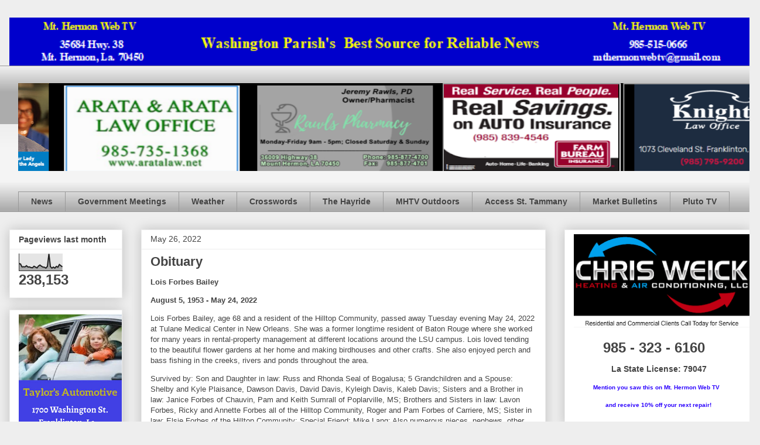

--- FILE ---
content_type: text/html; charset=UTF-8
request_url: https://www.mthermonwebtv.com/2022/05/obituary_41.html
body_size: 20781
content:
<!DOCTYPE html>
<html class='v2' dir='ltr' lang='en'>
<head>
<link href='https://www.blogger.com/static/v1/widgets/4128112664-css_bundle_v2.css' rel='stylesheet' type='text/css'/>
<meta content='width=1100' name='viewport'/>
<meta content='text/html; charset=UTF-8' http-equiv='Content-Type'/>
<meta content='blogger' name='generator'/>
<link href='https://www.mthermonwebtv.com/favicon.ico' rel='icon' type='image/x-icon'/>
<link href='https://www.mthermonwebtv.com/2022/05/obituary_41.html' rel='canonical'/>
<link rel="alternate" type="application/atom+xml" title="Mt. Hermon Web TV - Atom" href="https://www.mthermonwebtv.com/feeds/posts/default" />
<link rel="alternate" type="application/rss+xml" title="Mt. Hermon Web TV - RSS" href="https://www.mthermonwebtv.com/feeds/posts/default?alt=rss" />
<link rel="service.post" type="application/atom+xml" title="Mt. Hermon Web TV - Atom" href="https://www.blogger.com/feeds/7912902631637583313/posts/default" />

<link rel="alternate" type="application/atom+xml" title="Mt. Hermon Web TV - Atom" href="https://www.mthermonwebtv.com/feeds/2521977858350562704/comments/default" />
<!--Can't find substitution for tag [blog.ieCssRetrofitLinks]-->
<meta content='https://www.mthermonwebtv.com/2022/05/obituary_41.html' property='og:url'/>
<meta content='Obituary' property='og:title'/>
<meta content='Lois Forbes Bailey August 5, 1953 - May 24, 2022' property='og:description'/>
<title>Mt. Hermon Web TV: Obituary</title>
<style id='page-skin-1' type='text/css'><!--
/*
-----------------------------------------------
Blogger Template Style
Name:     Awesome Inc.
Designer: Tina Chen
URL:      tinachen.org
----------------------------------------------- */
/* Content
----------------------------------------------- */
body {
font: normal normal 13px Arial, Tahoma, Helvetica, FreeSans, sans-serif;
color: #444444;
background: #eeeeee none repeat scroll top left;
}
html body .content-outer {
min-width: 0;
max-width: 100%;
width: 100%;
}
a:link {
text-decoration: none;
color: #3778cd;
}
a:visited {
text-decoration: none;
color: #4d469c;
}
a:hover {
text-decoration: underline;
color: #3778cd;
}
.body-fauxcolumn-outer .cap-top {
position: absolute;
z-index: 1;
height: 276px;
width: 100%;
background: transparent none repeat-x scroll top left;
_background-image: none;
}
/* Columns
----------------------------------------------- */
.content-inner {
padding: 0;
}
.header-inner .section {
margin: 0 16px;
}
.tabs-inner .section {
margin: 0 16px;
}
.main-inner {
padding-top: 30px;
}
.main-inner .column-center-inner,
.main-inner .column-left-inner,
.main-inner .column-right-inner {
padding: 0 5px;
}
*+html body .main-inner .column-center-inner {
margin-top: -30px;
}
#layout .main-inner .column-center-inner {
margin-top: 0;
}
/* Header
----------------------------------------------- */
.header-outer {
margin: 0 0 0 0;
background: transparent none repeat scroll 0 0;
}
.Header h1 {
font: normal bold 40px Arial, Tahoma, Helvetica, FreeSans, sans-serif;
color: #444444;
text-shadow: 0 0 -1px #000000;
}
.Header h1 a {
color: #444444;
}
.Header .description {
font: normal normal 14px Arial, Tahoma, Helvetica, FreeSans, sans-serif;
color: #444444;
}
.header-inner .Header .titlewrapper,
.header-inner .Header .descriptionwrapper {
padding-left: 0;
padding-right: 0;
margin-bottom: 0;
}
.header-inner .Header .titlewrapper {
padding-top: 22px;
}
/* Tabs
----------------------------------------------- */
.tabs-outer {
overflow: hidden;
position: relative;
background: #eeeeee url(//www.blogblog.com/1kt/awesomeinc/tabs_gradient_light.png) repeat scroll 0 0;
}
#layout .tabs-outer {
overflow: visible;
}
.tabs-cap-top, .tabs-cap-bottom {
position: absolute;
width: 100%;
border-top: 1px solid #999999;
}
.tabs-cap-bottom {
bottom: 0;
}
.tabs-inner .widget li a {
display: inline-block;
margin: 0;
padding: .6em 1.5em;
font: normal bold 14px Arial, Tahoma, Helvetica, FreeSans, sans-serif;
color: #444444;
border-top: 1px solid #999999;
border-bottom: 1px solid #999999;
border-left: 1px solid #999999;
height: 16px;
line-height: 16px;
}
.tabs-inner .widget li:last-child a {
border-right: 1px solid #999999;
}
.tabs-inner .widget li.selected a, .tabs-inner .widget li a:hover {
background: #666666 url(//www.blogblog.com/1kt/awesomeinc/tabs_gradient_light.png) repeat-x scroll 0 -100px;
color: #ffffff;
}
/* Headings
----------------------------------------------- */
h2 {
font: normal bold 14px Arial, Tahoma, Helvetica, FreeSans, sans-serif;
color: #444444;
}
/* Widgets
----------------------------------------------- */
.main-inner .section {
margin: 0 27px;
padding: 0;
}
.main-inner .column-left-outer,
.main-inner .column-right-outer {
margin-top: 0;
}
#layout .main-inner .column-left-outer,
#layout .main-inner .column-right-outer {
margin-top: 0;
}
.main-inner .column-left-inner,
.main-inner .column-right-inner {
background: transparent none repeat 0 0;
-moz-box-shadow: 0 0 0 rgba(0, 0, 0, .2);
-webkit-box-shadow: 0 0 0 rgba(0, 0, 0, .2);
-goog-ms-box-shadow: 0 0 0 rgba(0, 0, 0, .2);
box-shadow: 0 0 0 rgba(0, 0, 0, .2);
-moz-border-radius: 0;
-webkit-border-radius: 0;
-goog-ms-border-radius: 0;
border-radius: 0;
}
#layout .main-inner .column-left-inner,
#layout .main-inner .column-right-inner {
margin-top: 0;
}
.sidebar .widget {
font: normal normal 14px Arial, Tahoma, Helvetica, FreeSans, sans-serif;
color: #444444;
}
.sidebar .widget a:link {
color: #3778cd;
}
.sidebar .widget a:visited {
color: #4d469c;
}
.sidebar .widget a:hover {
color: #3778cd;
}
.sidebar .widget h2 {
text-shadow: 0 0 -1px #000000;
}
.main-inner .widget {
background-color: #ffffff;
border: 1px solid #eeeeee;
padding: 0 15px 15px;
margin: 20px -16px;
-moz-box-shadow: 0 0 20px rgba(0, 0, 0, .2);
-webkit-box-shadow: 0 0 20px rgba(0, 0, 0, .2);
-goog-ms-box-shadow: 0 0 20px rgba(0, 0, 0, .2);
box-shadow: 0 0 20px rgba(0, 0, 0, .2);
-moz-border-radius: 0;
-webkit-border-radius: 0;
-goog-ms-border-radius: 0;
border-radius: 0;
}
.main-inner .widget h2 {
margin: 0 -15px;
padding: .6em 15px .5em;
border-bottom: 1px solid transparent;
}
.footer-inner .widget h2 {
padding: 0 0 .4em;
border-bottom: 1px solid transparent;
}
.main-inner .widget h2 + div, .footer-inner .widget h2 + div {
border-top: 1px solid #eeeeee;
padding-top: 8px;
}
.main-inner .widget .widget-content {
margin: 0 -15px;
padding: 7px 15px 0;
}
.main-inner .widget ul, .main-inner .widget #ArchiveList ul.flat {
margin: -8px -15px 0;
padding: 0;
list-style: none;
}
.main-inner .widget #ArchiveList {
margin: -8px 0 0;
}
.main-inner .widget ul li, .main-inner .widget #ArchiveList ul.flat li {
padding: .5em 15px;
text-indent: 0;
color: #666666;
border-top: 1px solid #eeeeee;
border-bottom: 1px solid transparent;
}
.main-inner .widget #ArchiveList ul li {
padding-top: .25em;
padding-bottom: .25em;
}
.main-inner .widget ul li:first-child, .main-inner .widget #ArchiveList ul.flat li:first-child {
border-top: none;
}
.main-inner .widget ul li:last-child, .main-inner .widget #ArchiveList ul.flat li:last-child {
border-bottom: none;
}
.post-body {
position: relative;
}
.main-inner .widget .post-body ul {
padding: 0 2.5em;
margin: .5em 0;
list-style: disc;
}
.main-inner .widget .post-body ul li {
padding: 0.25em 0;
margin-bottom: .25em;
color: #444444;
border: none;
}
.footer-inner .widget ul {
padding: 0;
list-style: none;
}
.widget .zippy {
color: #666666;
}
/* Posts
----------------------------------------------- */
body .main-inner .Blog {
padding: 0;
margin-bottom: 1em;
background-color: transparent;
border: none;
-moz-box-shadow: 0 0 0 rgba(0, 0, 0, 0);
-webkit-box-shadow: 0 0 0 rgba(0, 0, 0, 0);
-goog-ms-box-shadow: 0 0 0 rgba(0, 0, 0, 0);
box-shadow: 0 0 0 rgba(0, 0, 0, 0);
}
.main-inner .section:last-child .Blog:last-child {
padding: 0;
margin-bottom: 1em;
}
.main-inner .widget h2.date-header {
margin: 0 -15px 1px;
padding: 0 0 0 0;
font: normal normal 14px Arial, Tahoma, Helvetica, FreeSans, sans-serif;
color: #444444;
background: transparent none no-repeat scroll top left;
border-top: 0 solid #eeeeee;
border-bottom: 1px solid transparent;
-moz-border-radius-topleft: 0;
-moz-border-radius-topright: 0;
-webkit-border-top-left-radius: 0;
-webkit-border-top-right-radius: 0;
border-top-left-radius: 0;
border-top-right-radius: 0;
position: static;
bottom: 100%;
right: 15px;
text-shadow: 0 0 -1px #000000;
}
.main-inner .widget h2.date-header span {
font: normal normal 14px Arial, Tahoma, Helvetica, FreeSans, sans-serif;
display: block;
padding: .5em 15px;
border-left: 0 solid #eeeeee;
border-right: 0 solid #eeeeee;
}
.date-outer {
position: relative;
margin: 30px 0 20px;
padding: 0 15px;
background-color: #ffffff;
border: 1px solid #eeeeee;
-moz-box-shadow: 0 0 20px rgba(0, 0, 0, .2);
-webkit-box-shadow: 0 0 20px rgba(0, 0, 0, .2);
-goog-ms-box-shadow: 0 0 20px rgba(0, 0, 0, .2);
box-shadow: 0 0 20px rgba(0, 0, 0, .2);
-moz-border-radius: 0;
-webkit-border-radius: 0;
-goog-ms-border-radius: 0;
border-radius: 0;
}
.date-outer:first-child {
margin-top: 0;
}
.date-outer:last-child {
margin-bottom: 20px;
-moz-border-radius-bottomleft: 0;
-moz-border-radius-bottomright: 0;
-webkit-border-bottom-left-radius: 0;
-webkit-border-bottom-right-radius: 0;
-goog-ms-border-bottom-left-radius: 0;
-goog-ms-border-bottom-right-radius: 0;
border-bottom-left-radius: 0;
border-bottom-right-radius: 0;
}
.date-posts {
margin: 0 -15px;
padding: 0 15px;
clear: both;
}
.post-outer, .inline-ad {
border-top: 1px solid #eeeeee;
margin: 0 -15px;
padding: 15px 15px;
}
.post-outer {
padding-bottom: 10px;
}
.post-outer:first-child {
padding-top: 0;
border-top: none;
}
.post-outer:last-child, .inline-ad:last-child {
border-bottom: none;
}
.post-body {
position: relative;
}
.post-body img {
padding: 8px;
background: transparent;
border: 1px solid transparent;
-moz-box-shadow: 0 0 0 rgba(0, 0, 0, .2);
-webkit-box-shadow: 0 0 0 rgba(0, 0, 0, .2);
box-shadow: 0 0 0 rgba(0, 0, 0, .2);
-moz-border-radius: 0;
-webkit-border-radius: 0;
border-radius: 0;
}
h3.post-title, h4 {
font: normal bold 22px Arial, Tahoma, Helvetica, FreeSans, sans-serif;
color: #444444;
}
h3.post-title a {
font: normal bold 22px Arial, Tahoma, Helvetica, FreeSans, sans-serif;
color: #444444;
}
h3.post-title a:hover {
color: #3778cd;
text-decoration: underline;
}
.post-header {
margin: 0 0 1em;
}
.post-body {
line-height: 1.4;
}
.post-outer h2 {
color: #444444;
}
.post-footer {
margin: 1.5em 0 0;
}
#blog-pager {
padding: 15px;
font-size: 120%;
background-color: #ffffff;
border: 1px solid #eeeeee;
-moz-box-shadow: 0 0 20px rgba(0, 0, 0, .2);
-webkit-box-shadow: 0 0 20px rgba(0, 0, 0, .2);
-goog-ms-box-shadow: 0 0 20px rgba(0, 0, 0, .2);
box-shadow: 0 0 20px rgba(0, 0, 0, .2);
-moz-border-radius: 0;
-webkit-border-radius: 0;
-goog-ms-border-radius: 0;
border-radius: 0;
-moz-border-radius-topleft: 0;
-moz-border-radius-topright: 0;
-webkit-border-top-left-radius: 0;
-webkit-border-top-right-radius: 0;
-goog-ms-border-top-left-radius: 0;
-goog-ms-border-top-right-radius: 0;
border-top-left-radius: 0;
border-top-right-radius-topright: 0;
margin-top: 1em;
}
.blog-feeds, .post-feeds {
margin: 1em 0;
text-align: center;
color: #444444;
}
.blog-feeds a, .post-feeds a {
color: #3778cd;
}
.blog-feeds a:visited, .post-feeds a:visited {
color: #4d469c;
}
.blog-feeds a:hover, .post-feeds a:hover {
color: #3778cd;
}
.post-outer .comments {
margin-top: 2em;
}
/* Comments
----------------------------------------------- */
.comments .comments-content .icon.blog-author {
background-repeat: no-repeat;
background-image: url([data-uri]);
}
.comments .comments-content .loadmore a {
border-top: 1px solid #999999;
border-bottom: 1px solid #999999;
}
.comments .continue {
border-top: 2px solid #999999;
}
/* Footer
----------------------------------------------- */
.footer-outer {
margin: -20px 0 -1px;
padding: 20px 0 0;
color: #444444;
overflow: hidden;
}
.footer-fauxborder-left {
border-top: 1px solid #eeeeee;
background: #ffffff none repeat scroll 0 0;
-moz-box-shadow: 0 0 20px rgba(0, 0, 0, .2);
-webkit-box-shadow: 0 0 20px rgba(0, 0, 0, .2);
-goog-ms-box-shadow: 0 0 20px rgba(0, 0, 0, .2);
box-shadow: 0 0 20px rgba(0, 0, 0, .2);
margin: 0 -20px;
}
/* Mobile
----------------------------------------------- */
body.mobile {
background-size: auto;
}
.mobile .body-fauxcolumn-outer {
background: transparent none repeat scroll top left;
}
*+html body.mobile .main-inner .column-center-inner {
margin-top: 0;
}
.mobile .main-inner .widget {
padding: 0 0 15px;
}
.mobile .main-inner .widget h2 + div,
.mobile .footer-inner .widget h2 + div {
border-top: none;
padding-top: 0;
}
.mobile .footer-inner .widget h2 {
padding: 0.5em 0;
border-bottom: none;
}
.mobile .main-inner .widget .widget-content {
margin: 0;
padding: 7px 0 0;
}
.mobile .main-inner .widget ul,
.mobile .main-inner .widget #ArchiveList ul.flat {
margin: 0 -15px 0;
}
.mobile .main-inner .widget h2.date-header {
right: 0;
}
.mobile .date-header span {
padding: 0.4em 0;
}
.mobile .date-outer:first-child {
margin-bottom: 0;
border: 1px solid #eeeeee;
-moz-border-radius-topleft: 0;
-moz-border-radius-topright: 0;
-webkit-border-top-left-radius: 0;
-webkit-border-top-right-radius: 0;
-goog-ms-border-top-left-radius: 0;
-goog-ms-border-top-right-radius: 0;
border-top-left-radius: 0;
border-top-right-radius: 0;
}
.mobile .date-outer {
border-color: #eeeeee;
border-width: 0 1px 1px;
}
.mobile .date-outer:last-child {
margin-bottom: 0;
}
.mobile .main-inner {
padding: 0;
}
.mobile .header-inner .section {
margin: 0;
}
.mobile .post-outer, .mobile .inline-ad {
padding: 5px 0;
}
.mobile .tabs-inner .section {
margin: 0 10px;
}
.mobile .main-inner .widget h2 {
margin: 0;
padding: 0;
}
.mobile .main-inner .widget h2.date-header span {
padding: 0;
}
.mobile .main-inner .widget .widget-content {
margin: 0;
padding: 7px 0 0;
}
.mobile #blog-pager {
border: 1px solid transparent;
background: #ffffff none repeat scroll 0 0;
}
.mobile .main-inner .column-left-inner,
.mobile .main-inner .column-right-inner {
background: transparent none repeat 0 0;
-moz-box-shadow: none;
-webkit-box-shadow: none;
-goog-ms-box-shadow: none;
box-shadow: none;
}
.mobile .date-posts {
margin: 0;
padding: 0;
}
.mobile .footer-fauxborder-left {
margin: 0;
border-top: inherit;
}
.mobile .main-inner .section:last-child .Blog:last-child {
margin-bottom: 0;
}
.mobile-index-contents {
color: #444444;
}
.mobile .mobile-link-button {
background: #3778cd url(//www.blogblog.com/1kt/awesomeinc/tabs_gradient_light.png) repeat scroll 0 0;
}
.mobile-link-button a:link, .mobile-link-button a:visited {
color: #ffffff;
}
.mobile .tabs-inner .PageList .widget-content {
background: transparent;
border-top: 1px solid;
border-color: #999999;
color: #444444;
}
.mobile .tabs-inner .PageList .widget-content .pagelist-arrow {
border-left: 1px solid #999999;
}

--></style>
<style id='template-skin-1' type='text/css'><!--
body {
min-width: 1298px;
}
.content-outer, .content-fauxcolumn-outer, .region-inner {
min-width: 1298px;
max-width: 1298px;
_width: 1298px;
}
.main-inner .columns {
padding-left: 225px;
padding-right: 350px;
}
.main-inner .fauxcolumn-center-outer {
left: 225px;
right: 350px;
/* IE6 does not respect left and right together */
_width: expression(this.parentNode.offsetWidth -
parseInt("225px") -
parseInt("350px") + 'px');
}
.main-inner .fauxcolumn-left-outer {
width: 225px;
}
.main-inner .fauxcolumn-right-outer {
width: 350px;
}
.main-inner .column-left-outer {
width: 225px;
right: 100%;
margin-left: -225px;
}
.main-inner .column-right-outer {
width: 350px;
margin-right: -350px;
}
#layout {
min-width: 0;
}
#layout .content-outer {
min-width: 0;
width: 800px;
}
#layout .region-inner {
min-width: 0;
width: auto;
}
body#layout div.add_widget {
padding: 8px;
}
body#layout div.add_widget a {
margin-left: 32px;
}
--></style>
<link href='https://www.blogger.com/dyn-css/authorization.css?targetBlogID=7912902631637583313&amp;zx=3a8d07d0-46f7-4234-b924-6ee581ae0680' media='none' onload='if(media!=&#39;all&#39;)media=&#39;all&#39;' rel='stylesheet'/><noscript><link href='https://www.blogger.com/dyn-css/authorization.css?targetBlogID=7912902631637583313&amp;zx=3a8d07d0-46f7-4234-b924-6ee581ae0680' rel='stylesheet'/></noscript>
<meta name='google-adsense-platform-account' content='ca-host-pub-1556223355139109'/>
<meta name='google-adsense-platform-domain' content='blogspot.com'/>

</head>
<body class='loading variant-light'>
<div class='navbar no-items section' id='navbar' name='Navbar'>
</div>
<div class='body-fauxcolumns'>
<div class='fauxcolumn-outer body-fauxcolumn-outer'>
<div class='cap-top'>
<div class='cap-left'></div>
<div class='cap-right'></div>
</div>
<div class='fauxborder-left'>
<div class='fauxborder-right'></div>
<div class='fauxcolumn-inner'>
</div>
</div>
<div class='cap-bottom'>
<div class='cap-left'></div>
<div class='cap-right'></div>
</div>
</div>
</div>
<div class='content'>
<div class='content-fauxcolumns'>
<div class='fauxcolumn-outer content-fauxcolumn-outer'>
<div class='cap-top'>
<div class='cap-left'></div>
<div class='cap-right'></div>
</div>
<div class='fauxborder-left'>
<div class='fauxborder-right'></div>
<div class='fauxcolumn-inner'>
</div>
</div>
<div class='cap-bottom'>
<div class='cap-left'></div>
<div class='cap-right'></div>
</div>
</div>
</div>
<div class='content-outer'>
<div class='content-cap-top cap-top'>
<div class='cap-left'></div>
<div class='cap-right'></div>
</div>
<div class='fauxborder-left content-fauxborder-left'>
<div class='fauxborder-right content-fauxborder-right'></div>
<div class='content-inner'>
<header>
<div class='header-outer'>
<div class='header-cap-top cap-top'>
<div class='cap-left'></div>
<div class='cap-right'></div>
</div>
<div class='fauxborder-left header-fauxborder-left'>
<div class='fauxborder-right header-fauxborder-right'></div>
<div class='region-inner header-inner'>
<div class='header section' id='header' name='Header'><div class='widget Header' data-version='1' id='Header1'>
<div id='header-inner'>
<a href='https://www.mthermonwebtv.com/' style='display: block'>
<img alt='Mt. Hermon Web TV' height='82px; ' id='Header1_headerimg' src='https://blogger.googleusercontent.com/img/a/AVvXsEhuysMetR4eMLML_W_ZZ4ypv7mRr54SW0okewlRnKLKaoCekmP7rbReZaqcAdFJ2YTx96YsGgOkssTqbqxUlpTgD9_dEP0cbxZaPub5SMXMcnoA2dJpz4WbmSnz4MEOxwYAmb95i8SxCGAspqwsxRbvUjfI4zeI3ZYGuUaaaQoYz5nXpp58_QFnaeH6mf0=s1266' style='display: block' width='1266px; '/>
</a>
</div>
</div></div>
</div>
</div>
<div class='header-cap-bottom cap-bottom'>
<div class='cap-left'></div>
<div class='cap-right'></div>
</div>
</div>
</header>
<div class='tabs-outer'>
<div class='tabs-cap-top cap-top'>
<div class='cap-left'></div>
<div class='cap-right'></div>
</div>
<div class='fauxborder-left tabs-fauxborder-left'>
<div class='fauxborder-right tabs-fauxborder-right'></div>
<div class='region-inner tabs-inner'>
<div class='tabs no-items section' id='crosscol' name='Cross-Column'></div>
<div class='tabs section' id='crosscol-overflow' name='Cross-Column 2'><div class='widget HTML' data-version='1' id='HTML6'>
<div class='widget-content'>
<marquee behavior= "alternate" loop="infinite"bgcolor="black" height="150" scrollamount="03">

<a href="http://aratalaw.net/" imageanchor="1" style="margin-left: 1em; margin-right: 1em;" target="blank"><img border="0" data-original-height="200" data-original-width="400" height="150" src="https://1.bp.blogspot.com/-oEl_1MmG6y4/XWVoFL4g-QI/AAAAAAAAJYg/NnGr_NJWXqIr7BtOJSke2gJcHFCZuANiQCLcBGAs/s320/arata%2B400%2Bby%2B200.png" width="300" /></a>

<a href="https://www.facebook.com/profile.php?id=100057604143257" imageanchor="1" style="margin-left: 1em; margin-right: 1em;" target=blank><img border="0" data-original-height="244" data-original-width="429" height="150" src="https://blogger.googleusercontent.com/img/a/AVvXsEjw9Ll9HyLOLcRu1SKwDowucJJiQiVE0YAcq0RD9tL0BmbDycMRISzS9V0Jpz4A88Cz_8yqg7IC6C9-8rioZXW95qVyDUWggAU7tPYFziremBsqjMjmF3l5UrbrV7qrz6tXdo_w-YkmTiMHGsHHfpeyM52UHaKQOprW9ygeusiiaz3M6DiyJ-3BCqAP=w400-h228" width="300" />

<a href="https://www.fmolhs.org/?utm_medium=displayads&utm_source=mthermonwebtv&utm_campaign=AngelsLocalThisisHowWeHealthcare" imageanchor="1" style="clear: left; float: left; margin-bottom: 1em; margin-right: 1em;" target=blank><img border="0" data-original-height="150" data-original-width="300" height="150" src="https://blogger.googleusercontent.com/img/b/R29vZ2xl/AVvXsEjXAM5h43gZAXB90wUd4kB8XVisNzUhEoxA0cknrrgJc7EoyYA8rcM-8ifeFyZaAqk3SfYpL7EaWLh1M0D6T0MWMI70wNRuW9bll8zjK40u0UtxE1qcYPAMN7Vip83eenrXMVqPFx2WXMqH3vuC3hSlhqKHJzvuPPQ9Mmh2NAL3NghMZugViNmEQYS6gGs/s1600/8827FMOL25_300x150_Angels_Local.jpg" width="300" /></a>

<iframe src="https://docs.google.com/presentation/d/e/2PACX-1vQyCzYcov0C7yPNrLrFCjZs4I1Y8cWDCnvefp4JGJyMDKi8c7j_aAOVekGtVA_hyEsLW1qjqjLi6bY8/embed?start=true&amp;loop=true&amp;delayms=5000&amp;rm=minimal" width="300" height="150" allowfullscreen="true" mozallowfullscreen="true" webkitallowfullscreen="true"></iframe>

<iframe src="https://docs.google.com/presentation/d/1A_EAxz6wTk2DULUcTzuU45TbsKsZ_XJsTi3hE7YbW1E/embed?start=true&amp;loop=true&amp;delayms=10000&amp;rm=minimal" width="300" height="150" allowfullscreen="true" mozallowfullscreen="true" webkitallowfullscreen="true"></iframe></a></marquee>
</div>
<div class='clear'></div>
</div><div class='widget PageList' data-version='1' id='PageList1'>
<div class='widget-content'>
<ul>
<li>
<a href='https://www.mthermonwebtv.com/'>News</a>
</li>
<li>
<a href='https://www.mthermonwebtv.com/p/government-meetings.html'>Government Meetings </a>
</li>
<li>
<a href='https://www.mthermonwebtv.com/p/blog-page_5.html'>Weather</a>
</li>
<li>
<a href='https://www.mthermonwebtv.com/p/daily-crossword.html'>Crosswords</a>
</li>
<li>
<a href='https://www.mthermonwebtv.com/p/latest-louisiana-news.html'>The Hayride</a>
</li>
<li>
<a href='https://www.mthermonwebtv.com/p/mhtv-hunting-fishing-channel.html'>MHTV Outdoors </a>
</li>
<li>
<a href='https://www.mthermonwebtv.com/p/blog-page_29.html'>Access St. Tammany</a>
</li>
<li>
<a href='https://www.mthermonwebtv.com/p/ms-market-bulletin.html'>Market Bulletins</a>
</li>
<li>
<a href='https://www.mthermonwebtv.com/p/pluto-tv.html'>Pluto TV</a>
</li>
</ul>
<div class='clear'></div>
</div>
</div></div>
</div>
</div>
<div class='tabs-cap-bottom cap-bottom'>
<div class='cap-left'></div>
<div class='cap-right'></div>
</div>
</div>
<div class='main-outer'>
<div class='main-cap-top cap-top'>
<div class='cap-left'></div>
<div class='cap-right'></div>
</div>
<div class='fauxborder-left main-fauxborder-left'>
<div class='fauxborder-right main-fauxborder-right'></div>
<div class='region-inner main-inner'>
<div class='columns fauxcolumns'>
<div class='fauxcolumn-outer fauxcolumn-center-outer'>
<div class='cap-top'>
<div class='cap-left'></div>
<div class='cap-right'></div>
</div>
<div class='fauxborder-left'>
<div class='fauxborder-right'></div>
<div class='fauxcolumn-inner'>
</div>
</div>
<div class='cap-bottom'>
<div class='cap-left'></div>
<div class='cap-right'></div>
</div>
</div>
<div class='fauxcolumn-outer fauxcolumn-left-outer'>
<div class='cap-top'>
<div class='cap-left'></div>
<div class='cap-right'></div>
</div>
<div class='fauxborder-left'>
<div class='fauxborder-right'></div>
<div class='fauxcolumn-inner'>
</div>
</div>
<div class='cap-bottom'>
<div class='cap-left'></div>
<div class='cap-right'></div>
</div>
</div>
<div class='fauxcolumn-outer fauxcolumn-right-outer'>
<div class='cap-top'>
<div class='cap-left'></div>
<div class='cap-right'></div>
</div>
<div class='fauxborder-left'>
<div class='fauxborder-right'></div>
<div class='fauxcolumn-inner'>
</div>
</div>
<div class='cap-bottom'>
<div class='cap-left'></div>
<div class='cap-right'></div>
</div>
</div>
<!-- corrects IE6 width calculation -->
<div class='columns-inner'>
<div class='column-center-outer'>
<div class='column-center-inner'>
<div class='main section' id='main' name='Main'><div class='widget Blog' data-version='1' id='Blog1'>
<div class='blog-posts hfeed'>

          <div class="date-outer">
        
<h2 class='date-header'><span>May 26, 2022</span></h2>

          <div class="date-posts">
        
<div class='post-outer'>
<div class='post hentry uncustomized-post-template' itemprop='blogPost' itemscope='itemscope' itemtype='http://schema.org/BlogPosting'>
<meta content='7912902631637583313' itemprop='blogId'/>
<meta content='2521977858350562704' itemprop='postId'/>
<a name='2521977858350562704'></a>
<h3 class='post-title entry-title' itemprop='name'>
Obituary
</h3>
<div class='post-header'>
<div class='post-header-line-1'></div>
</div>
<div class='post-body entry-content' id='post-body-2521977858350562704' itemprop='description articleBody'>
<p><b>Lois Forbes Bailey</b></p><p><b>August 5, 1953 - May 24, 2022<span></span></b></p><a name="more"></a><p></p><p>Lois Forbes Bailey, age 68 and a resident of the Hilltop Community, passed away Tuesday evening May 24, 2022 at Tulane Medical Center in New Orleans. She was a former longtime resident of Baton Rouge where she worked for many years in rental-property management at different locations around the LSU campus. Lois loved tending to the beautiful flower gardens at her home and making birdhouses and other crafts. She also enjoyed perch and bass fishing in the creeks, rivers and ponds throughout the area.</p><p>Survived by: Son and Daughter in law: Russ and Rhonda Seal of Bogalusa; 5 Grandchildren and a Spouse: Shelby and Kyle Plaisance, Dawson Davis, David Davis, Kyleigh Davis, Kaleb Davis; Sisters and a Brother in law: Janice Forbes of Chauvin, Pam and Keith Sumrall of Poplarville, MS; Brothers and Sisters in law: Lavon Forbes, Ricky and Annette Forbes all of the Hilltop Community, Roger and Pam Forbes of Carriere, MS; Sister in law: Elsie Forbes of the Hilltop Community; Special Friend: Mike Lang; Also numerous nieces, nephews, other family members and many friends</p><p>She was preceded in death by her husband Charles Bailey, parents Harold Forbes and Ruby Seals Forbes, brothers Harold Forbes, Jr. and Harold Leroy Forbes.</p><p>Visitation will be at Crain Funeral Home Sunday May 29th from 10:00 am until 2:00 pm. A funeral service will be held in the funeral home chapel at 2:00 pm Sunday with Eld. Everett Broome and Eld. Mark Hobgood officiating. Burial will follow in the Hilltop Missionary Baptist Church Cemetery.</p><p>Pallbearers: Dawson Davis, David Davis, Byron Forbes, Brett Forbes, Richie Forbes, Chris Forbes, Dalton Forbes</p>
<div style='clear: both;'></div>
</div>
<div class='post-footer'>
<div class='post-footer-line post-footer-line-1'>
<span class='post-author vcard'>
</span>
<span class='post-timestamp'>
at
<meta content='https://www.mthermonwebtv.com/2022/05/obituary_41.html' itemprop='url'/>
<a class='timestamp-link' href='https://www.mthermonwebtv.com/2022/05/obituary_41.html' rel='bookmark' title='permanent link'><abbr class='published' itemprop='datePublished' title='2022-05-26T16:16:00-05:00'>5/26/2022 04:16:00 PM</abbr></a>
</span>
<span class='post-comment-link'>
</span>
<span class='post-icons'>
<span class='item-control blog-admin pid-1225970412'>
<a href='https://www.blogger.com/post-edit.g?blogID=7912902631637583313&postID=2521977858350562704&from=pencil' title='Edit Post'>
<img alt='' class='icon-action' height='18' src='https://resources.blogblog.com/img/icon18_edit_allbkg.gif' width='18'/>
</a>
</span>
</span>
<div class='post-share-buttons goog-inline-block'>
<a class='goog-inline-block share-button sb-email' href='https://www.blogger.com/share-post.g?blogID=7912902631637583313&postID=2521977858350562704&target=email' target='_blank' title='Email This'><span class='share-button-link-text'>Email This</span></a><a class='goog-inline-block share-button sb-blog' href='https://www.blogger.com/share-post.g?blogID=7912902631637583313&postID=2521977858350562704&target=blog' onclick='window.open(this.href, "_blank", "height=270,width=475"); return false;' target='_blank' title='BlogThis!'><span class='share-button-link-text'>BlogThis!</span></a><a class='goog-inline-block share-button sb-twitter' href='https://www.blogger.com/share-post.g?blogID=7912902631637583313&postID=2521977858350562704&target=twitter' target='_blank' title='Share to X'><span class='share-button-link-text'>Share to X</span></a><a class='goog-inline-block share-button sb-facebook' href='https://www.blogger.com/share-post.g?blogID=7912902631637583313&postID=2521977858350562704&target=facebook' onclick='window.open(this.href, "_blank", "height=430,width=640"); return false;' target='_blank' title='Share to Facebook'><span class='share-button-link-text'>Share to Facebook</span></a><a class='goog-inline-block share-button sb-pinterest' href='https://www.blogger.com/share-post.g?blogID=7912902631637583313&postID=2521977858350562704&target=pinterest' target='_blank' title='Share to Pinterest'><span class='share-button-link-text'>Share to Pinterest</span></a>
</div>
</div>
<div class='post-footer-line post-footer-line-2'>
<span class='post-labels'>
</span>
</div>
<div class='post-footer-line post-footer-line-3'>
<span class='post-location'>
</span>
</div>
</div>
</div>
<div class='comments' id='comments'>
<a name='comments'></a>
<h4>No comments:</h4>
<div id='Blog1_comments-block-wrapper'>
<dl class='avatar-comment-indent' id='comments-block'>
</dl>
</div>
<p class='comment-footer'>
<div class='comment-form'>
<a name='comment-form'></a>
<h4 id='comment-post-message'>Post a Comment</h4>
<p>
</p>
<a href='https://www.blogger.com/comment/frame/7912902631637583313?po=2521977858350562704&hl=en&saa=85391&origin=https://www.mthermonwebtv.com' id='comment-editor-src'></a>
<iframe allowtransparency='true' class='blogger-iframe-colorize blogger-comment-from-post' frameborder='0' height='410px' id='comment-editor' name='comment-editor' src='' width='100%'></iframe>
<script src='https://www.blogger.com/static/v1/jsbin/1345082660-comment_from_post_iframe.js' type='text/javascript'></script>
<script type='text/javascript'>
      BLOG_CMT_createIframe('https://www.blogger.com/rpc_relay.html');
    </script>
</div>
</p>
</div>
</div>

        </div></div>
      
</div>
<div class='blog-pager' id='blog-pager'>
<span id='blog-pager-newer-link'>
<a class='blog-pager-newer-link' href='https://www.mthermonwebtv.com/2022/05/tickfaw-man-sought-for-shooting-at.html' id='Blog1_blog-pager-newer-link' title='Newer Post'>Newer Post</a>
</span>
<span id='blog-pager-older-link'>
<a class='blog-pager-older-link' href='https://www.mthermonwebtv.com/2022/05/join-mt-hermon-ruritan-club-to.html' id='Blog1_blog-pager-older-link' title='Older Post'>Older Post</a>
</span>
<a class='home-link' href='https://www.mthermonwebtv.com/'>Home</a>
</div>
<div class='clear'></div>
<div class='post-feeds'>
<div class='feed-links'>
Subscribe to:
<a class='feed-link' href='https://www.mthermonwebtv.com/feeds/2521977858350562704/comments/default' target='_blank' type='application/atom+xml'>Post Comments (Atom)</a>
</div>
</div>
</div></div>
</div>
</div>
<div class='column-left-outer'>
<div class='column-left-inner'>
<aside>
<div class='sidebar section' id='sidebar-left-1'><div class='widget Stats' data-version='1' id='Stats1'>
<h2>Pageviews last month</h2>
<div class='widget-content'>
<div id='Stats1_content' style='display: none;'>
<script src='https://www.gstatic.com/charts/loader.js' type='text/javascript'></script>
<span id='Stats1_sparklinespan' style='display:inline-block; width:75px; height:30px'></span>
<span class='counter-wrapper text-counter-wrapper' id='Stats1_totalCount'>
</span>
<div class='clear'></div>
</div>
</div>
</div><div class='widget HTML' data-version='1' id='HTML12'>
<div class='widget-content'>
<a href="https://blogger.googleusercontent.com/img/b/R29vZ2xl/AVvXsEjL-eXOUcv74I9GHDENgYanL12Ri_d-nf2tIad0I8ACk-zu4QGwqcPzO-G6-zv7z7U6nfm4-y0j4Sh1hHSdCrOix6UdOh_xF1BN64TYi97eFRoljK9brC-Zbbjy3ACLlnPD09mtJCrV9Lo/s900/Copy+of+Car+repair+flyer+template+-+Made+with+PosterMyWall+%25284%2529.jpg" imageanchor="1" style="clear: left; float: left; margin-bottom: 1em; margin-right: 1em;"><img border="0" data-original-height="900" data-original-width="600" height="264.66" src="https://blogger.googleusercontent.com/img/b/R29vZ2xl/AVvXsEjL-eXOUcv74I9GHDENgYanL12Ri_d-nf2tIad0I8ACk-zu4QGwqcPzO-G6-zv7z7U6nfm4-y0j4Sh1hHSdCrOix6UdOh_xF1BN64TYi97eFRoljK9brC-Zbbjy3ACLlnPD09mtJCrV9Lo/w266-h400/Copy+of+Car+repair+flyer+template+-+Made+with+PosterMyWall+%25284%2529.jpg" width="176" /></a>
</div>
<div class='clear'></div>
</div><div class='widget BlogSearch' data-version='1' id='BlogSearch1'>
<h2 class='title'>search this site</h2>
<div class='widget-content'>
<div id='BlogSearch1_form'>
<form action='https://www.mthermonwebtv.com/search' class='gsc-search-box' target='_top'>
<table cellpadding='0' cellspacing='0' class='gsc-search-box'>
<tbody>
<tr>
<td class='gsc-input'>
<input autocomplete='off' class='gsc-input' name='q' size='10' title='search' type='text' value=''/>
</td>
<td class='gsc-search-button'>
<input class='gsc-search-button' title='search' type='submit' value='Search'/>
</td>
</tr>
</tbody>
</table>
</form>
</div>
</div>
<div class='clear'></div>
</div><div class='widget Translate' data-version='1' id='Translate1'>
<h2 class='title'>Translate</h2>
<div id='google_translate_element'></div>
<script>
    function googleTranslateElementInit() {
      new google.translate.TranslateElement({
        pageLanguage: 'en',
        autoDisplay: 'true',
        layout: google.translate.TranslateElement.InlineLayout.SIMPLE
      }, 'google_translate_element');
    }
  </script>
<script src='//translate.google.com/translate_a/element.js?cb=googleTranslateElementInit'></script>
<div class='clear'></div>
</div><div class='widget Text' data-version='1' id='Text2'>
<h2 class='title'>Contact Information</h2>
<div class='widget-content'>
Mt. Hermon Web-TV<br />35684 Highway 38<br />Mt. Hermon, Louisiana<br />70450<br /><div><br />Contact Person:<br />David C. Miller<br />(985) 515-0666<div><br /><span =""  style="font-size:x-small;">davidmiller@mthermonwebtv.com</span></div></div>
</div>
<div class='clear'></div>
</div><div class='widget HTML' data-version='1' id='HTML21'>
<div class='widget-content'>
<a href="https://washingtonparishclerk.org/" imageanchor="1" style="clear: left; float: left; margin-bottom: 1em; margin-right: 1em;" target=blank><img border="0" data-original-height="1590" data-original-width="1280" height="218.29" src="https://blogger.googleusercontent.com/img/b/R29vZ2xl/AVvXsEjELfkvGJxpqGFH185NMnh1VSbrUfxLEjFzs1kJQ9XJcR0ZGetBZymr1gC0EsVHLjqbbtICmYDfn-tWL1iLMuXn1KIxDIFEmJIDT7D2iKgtGnw3G1aFDqIAf1maI5YpEkJ4-23Hi062tNcKD17JJyRxpzjOBb2dkl_UwVcuqpo6cHpVsXZLwijWqhdZc6E/s320/new%20johnny%20crain%20(2).jpg" width="176" /></a>

Click Washington Parish Clerk of Court Johnny D. Crain's image for valuable information and services available to you!
</div>
<div class='clear'></div>
</div><div class='widget HTML' data-version='1' id='HTML4'>
<div class='widget-content'>
<a href="https://www.facebook.com/mthermonwebtv" style="clear: left; float: left; margin-bottom: 1em; margin-right: 1em;" target="blank"><img border="0" data-original-height="194" data-original-width="259" height="176" src="https://blogger.googleusercontent.com/img/b/R29vZ2xl/AVvXsEiY9plwVQMYh-IvtrMotEutIiwH1WWNF9kWqVw0RIFz5TBUvSQjvARVUak2YYzC_Vs5FmazX1E05E5eqWqH0o-xsbBUAO1b0XM6saOwGdDcCmxgBPb7EvoS-A079hQI4czDyx7-oKbAwkMnB8TwewSHFnOwKpijGVM2VjCfNPiwiUXsweSdLS5mYso_jvw/s1600/download.jpg" width="176" /></a>
</div>
<div class='clear'></div>
</div><div class='widget Feed' data-version='1' id='Feed1'>
<h2>Top stories - Google News</h2>
<div class='widget-content' id='Feed1_feedItemListDisplay'>
<span style='filter: alpha(25); opacity: 0.25;'>
<a href='https://news.google.com/rss?hl=en-US&gl=US&ceid=US%3Aen&oc=11'>Loading...</a>
</span>
</div>
<div class='clear'></div>
</div><div class='widget HTML' data-version='1' id='HTML19'>
<div class='widget-content'>
<!-- START DAILY BIBLE VERSE CODE FROM Christianity.com -->
<!-- CHANGING THIS CODE MAY RESULT IN ALTERED LOOKS OR ERRORS -->
                                <div style="background:#CCEEFF;border:1px solid #000080;padding:2px 0px 3px;margin:0px;"><p style="text-align:center;color:#0000C0;padding:0px;margin:0px 4px;border:0px;font-family:Verdana,sans-serif;font-size:18px;"><a href="https://www.christianity.com/bible/daily-bible-verse/" style="color:#0000C0;font-family:Verdana,sans-serif;font-size:18px;padding:0px;margin:0px;border:0px;font-weight:normal;font-style:normal;text-decoration:underline;background:#CCEEFF;" onclick="javascript:window.open('https://www.christianity.com/bible/daily-bible-verse/');return false">Daily Bible Verse</a></p><p style="text-align:right;color:#0000FF;padding:0px;margin:3px 4px 0px;border:0px;font-family:'Trebuchet MS',serif;font-size:14px;">
<script type="text/javascript" src="https://www.christianity.com/bible/syndicate.php?content=dbv&amp;type=js2&amp;tw=auto&amp;tbg=CCEEFF&amp;bw=1&amp;bc=000080&amp;ta=C&amp;tc=0000C0&amp;tf=Verdana&amp;ts=18&amp;ty=U&amp;va=R&amp;vc=0000FF&amp;vf=Trebuchet+MS&amp;vs=14&amp;tt=1&amp;trn=NIV"></script>
</p><p style="text-align:right;color:#0000FF;padding:0px;margin:3px 4px 0px;border:0px;font-family:'Trebuchet MS',serif;font-size:14px;">Provided by <a href="https://www.christianity.com/bible/" style="color:#0000FF;font-family:'Trebuchet MS',serif;font-size:14px;text-decoration:underline;padding:0px;margin:0px;border:0px;background:#CCEEFF;" onclick="javascript:window.open('https://www.christianity.com/bible/');return false">Christianity.com Bible Search</a></p></div>
<!-- END DAILY BIBLE VERSE CODE FROM Christianity.com -->
</div>
<div class='clear'></div>
</div><div class='widget HTML' data-version='1' id='HTML18'>
<div class='widget-content'>
<!--This Day in History by TheFreeDictionary.com-->
<div style="width:176px;position:relative;background-color:;padding:4px">
<div style="font:bold 12pt '';color:#000000">This Day in History</div>
<style>
#TodaysHistory {width:100%;border:1px #AFAFAF solid;background-color:}
#TodaysHistory H3 {margin-top:0px;font:bold 12pt '';color:#000000}
#TodaysHistory TD {font:normal 10pt '';color:#000000}
#TodaysHistory A {color:#0000FF}
</style>
<script type="text/javascript" src="//img.tfd.com/daily/history.js" charset="UTF-8"></script>
<div style="font:normal 8pt '';color:#000000">
<a style="color:#000000" href="http://www.thefreedictionary.com/lookup.htm#This-Day-in-History" rel="nofollow">This Day in History</a>
provided by <a style="color:#000000" href="http://www.thefreedictionary.com/" rel="nofollow">TheFreeDictionary.com</a>
</div></div>
<!--end of This Day in History-->
</div>
<div class='clear'></div>
</div><div class='widget HTML' data-version='1' id='HTML23'>
<div class='widget-content'>
<!--Article of the Day by TheFreeDictionary.com-->
<div style="width:176px;position:relative;background-color:;padding:4px">
<div style="font:bold 12pt '';color:#000000">Article of the Day</div>
<style>
#ArticleOfTheDay {width:100%;border:1px #AFAFAF solid;background-color:}
#ArticleOfTheDay H3 {margin-top:0px;font:bold 12pt '';color:#000000}
#ArticleOfTheDay TD {font:normal 10pt '';color:#000000}
#ArticleOfTheDay A {color:#0000FF}
</style>
<script type="text/javascript" src="//img.tfd.com/daily/article.js" charset="UTF-8"></script>
<div style="font:normal 8pt '';color:#000000">
<a style="color:#000000" href="http://www.thefreedictionary.com/lookup.htm#Article-of-the-Day" rel="nofollow">Article of the Day</a>
provided by <a style="color:#000000" href="http://www.thefreedictionary.com/" rel="nofollow">TheFreeDictionary.com</a>
</div></div>
<!--end of Article of the Day-->
</div>
<div class='clear'></div>
</div><div class='widget HTML' data-version='1' id='HTML1'>
<div class='widget-content'>
<!--Today's Holiday by TheFreeDictionary.com-->
<div style="width:176px;position:relative;background-color:;padding:4px">
<div style="font:bold 12pt '';color:#000000">Today's Holiday</div>
<style>
#TodaysHoliday {width:100%;border:1px #AFAFAF solid;background-color:}
#TodaysHoliday H3 {margin-top:0px;font:bold 12pt '';color:#000000}
#TodaysHoliday TD {font:normal 10pt '';color:#000000}
#TodaysHoliday A {color:#0000FF}
</style>
<div id=tfd_holiday_div><table id=todaysholiday class=todaysholiday><tr><td>
<h3>Jubilee Days Festival</h3><span>Founded in 1948, Jubilee Days began as a celebration of the harvest and of God's blessings on the community. It has since become a celebration of the unique heritage of <a rel="nofollow" href="http://encyclopedia.thefreedictionary.com/Zion,+Illinois">Zion, Illinois</a>. The town was founded in 1901 by the reverend <a rel="nofollow" href="http://encyclopedia.thefreedictionary.com/John+Alexander+Dowie">John Alexander Dowie</a>, organizer of the Christian Catholic Church. He died in 1907 and was succeeded by <a rel="nofollow" href="http://encyclopedia.thefreedictionary.com/Wilbur+Glenn+Voliva">Wilbur Glenn Voliva</a>. Past festivals have included arts and crafts fairs, 5k runs, mayor's prayer breakfasts, Zion queen's pageants, Civil War reenactments, and parades.</span>
<a target="_blank" href="http://encyclopedia2.thefreedictionary.com/Jubilee+Days+Festival" rel="nofollow"><b>More...</b></a></td></tr></table></div>
<script type="text/javascript">document.getElementById("tfd_holiday_div").style.visibility="hidden"</script>
<script type="text/javascript" src="//img.tfd.com/daily/holiday.js" charset="UTF-8"></script>
<script type="text/javascript">document.getElementById("tfd_holiday_div").style.visibility=""</script>
<div style="font:normal 8pt '';color:#000000">
<a style="color:#000000" href="http://www.thefreedictionary.com/lookup.htm#Today's-Holiday" rel="nofollow">Today's Holiday</a>
provided by <a style="color:#000000" href="http://www.thefreedictionary.com/" rel="nofollow">TheFreeDictionary.com</a>
</div></div>
<!--end of Today's Holiday-->
</div>
<div class='clear'></div>
</div><div class='widget HTML' data-version='1' id='HTML2'>
<div class='widget-content'>
<!--Today's Birthday by TheFreeDictionary.com-->
<div style="width:176px;position:relative;background-color:;padding:4px">
<div style="font:bold 12pt '';color:#000000">Today's Birthday</div>
<style>
#TodaysBirthday {width:100%;border:1px #AFAFAF solid;background-color:}
#TodaysBirthday H3 {margin-top:0px;font:bold 12pt '';color:#000000}
#TodaysBirthday TD {font:normal 10pt '';color:#000000}
#TodaysBirthday A {color:#0000FF}
</style>
<script type="text/javascript" src="//img.tfd.com/daily/birthday.js" charset="UTF-8"></script>
<div style="font:normal 8pt '';color:#000000">
<a style="color:#000000" href="http://www.thefreedictionary.com/lookup.htm#Today's-Birthday" rel="nofollow">Today's Birthday</a>
provided by <a style="color:#000000" href="http://www.thefreedictionary.com/" rel="nofollow">TheFreeDictionary.com</a>
</div></div>
<!--end of Today's Birthday-->
</div>
<div class='clear'></div>
</div><div class='widget Wikipedia' data-version='1' id='Wikipedia1'>
<h2 class='title'>Wikipedia</h2>
<div class='wikipedia-search-main-container'>
<form class='wikipedia-search-form' id='Wikipedia1_wikipedia-search-form' name='wikipedia'>
<div class='wikipedia-searchtable'>
<span>
<a class='wikipedia-search-wiki-link' href='https://wikipedia.org/wiki/' target='_blank'>
<img align='top' class='wikipedia-icon' src='https://resources.blogblog.com/img/widgets/icon_wikipedia_w.png'/>
</a>
</span>
<span class='wikipedia-search-bar'>
<span class='wikipedia-input-box'>
<input class='wikipedia-search-input' id='Wikipedia1_wikipedia-search-input' type='text'/>
</span>
<span>
<input class='wikipedia-search-button' type='submit'/>
</span>
</span>
</div>
</form>
<div class='wikipedia-search-results-header' id='Wikipedia1_wikipedia-search-results-header'>Search results</div>
<div class='wikipedia-search-results' id='Wikipedia1_wikipedia-search-results'></div>
<nobr>
<div dir='ltr' id='Wikipedia1_wikipedia-search-more'></div>
</nobr>
</div><br/>
<div class='clear'></div>
</div><div class='widget HTML' data-version='1' id='HTML13'>
<h2 class='title'>Click for local jobs</h2>
<div class='widget-content'>
<a href="https://www.indeed.com/jobs?vjk=5506c3aa7ae45be3&l=Washington+Parish,+LA&radius=25" target=&#8221;_blank imageanchor="1" ><img border="0" src="https://blogger.googleusercontent.com/img/b/R29vZ2xl/AVvXsEgS5y2rO3-HOVeZ51UZCmKUOJUhQ-cSw-rkPhdQ22JnhrQ6v3pb1x_ee-ZmrStdTKlnrjCe4XF-o2KMcMhVQJIZbiDRZsC4zwf32TZoRULUB1TgrNlHZVXLThQQ3WDYiYISL_seeG9zDBSV/s200/jobs.jpg" width="160" height="120" data-original-width="267" data-original-height="189" /></a>
</div>
<div class='clear'></div>
</div><div class='widget HTML' data-version='1' id='HTML7'>
<h2 class='title'>Political Advertisements</h2>
<div class='widget-content'>
<div style="text-align: center;">
<span style="color: #444444; font-family: &quot;arial&quot; , &quot;tahoma&quot; , &quot;helvetica&quot; , &quot;freesans&quot; , sans-serif; font-size: x-small;">Political
advertisements found on</span></div>
<div style="margin-bottom: 0in; orphans: 2; widows: 2;">
<div style="text-align: center;">
<span style="color: #444444;"><span style="font-family: &quot;arial&quot; , &quot;tahoma&quot; , &quot;helvetica&quot; , &quot;freesans&quot; , sans-serif;"><span style="font-size: x-small;"><span style="font-style: normal;"><span style="font-weight: normal;">Mt.
Hermon Web TV's website&nbsp;</span></span></span></span></span><span style="color: #444444; font-family: arial, tahoma, helvetica, freesans, sans-serif; font-size: x-small;">should&nbsp;</span></div>
<div style="text-align: center;">
<span style="color: #444444; font-family: arial, tahoma, helvetica, freesans, sans-serif; font-size: x-small;">not be considered an&nbsp;</span><span style="color: #444444; font-family: arial, tahoma, helvetica, freesans, sans-serif; font-size: x-small;">endorsement
of&nbsp;</span></div>
<div style="text-align: center;">
<span style="color: #444444; font-family: arial, tahoma, helvetica, freesans, sans-serif; font-size: x-small;">a candidate,&nbsp;</span><span style="color: #444444; font-family: arial, tahoma, helvetica, freesans, sans-serif; font-size: x-small;">unless
plainly identified.</span></div>
</div>
<div style="margin-bottom: 0in; orphans: 2; widows: 2;">
<div style="text-align: center;">
<br /></div>
<div style="text-align: center;">
<span style="color: #444444;"><span style="font-family: &quot;arial&quot; , &quot;tahoma&quot; , &quot;helvetica&quot; , &quot;freesans&quot; , sans-serif;"><span style="font-size: x-small;"><span style="font-style: normal;"><span style="font-weight: normal;">We
accept positive ads and decline </span></span></span></span></span>
</div>
</div>
<div style="margin-bottom: 0in; orphans: 2; widows: 2;">
<div style="text-align: center;">
<span style="color: #444444;"><span style="font-family: &quot;arial&quot; , &quot;tahoma&quot; , &quot;helvetica&quot; , &quot;freesans&quot; , sans-serif;"><span style="font-size: x-small;"><span style="font-style: normal;"><span style="font-weight: normal;">unverified
or unverifiable negative </span></span></span></span></span>
</div>
</div>
<div style="margin-bottom: 0in; orphans: 2; widows: 2;">
<div style="text-align: center;">
<span style="color: #444444;"><span style="font-family: &quot;arial&quot; , &quot;tahoma&quot; , &quot;helvetica&quot; , &quot;freesans&quot; , sans-serif;"><span style="font-size: x-small;"><span style="font-style: normal;"><span style="font-weight: normal;">or
&#8220;mud-slinging&#8221; advertising.&nbsp;</span></span></span></span></span><span style="color: #444444; font-family: arial, tahoma, helvetica, freesans, sans-serif; font-size: x-small;">The
U.S.&nbsp;</span></div>
<div style="text-align: center;">
<span style="color: #444444; font-family: arial, tahoma, helvetica, freesans, sans-serif; font-size: x-small;">Supreme Court addressed&nbsp;</span><span style="color: #444444; font-family: arial, tahoma, helvetica, freesans, sans-serif; font-size: x-small;">the
issue&nbsp;</span></div>
<div style="text-align: center;">
<span style="color: #444444; font-family: arial, tahoma, helvetica, freesans, sans-serif; font-size: x-small;">of editorial control and&nbsp;</span><span style="color: #444444; font-family: arial, tahoma, helvetica, freesans, sans-serif; font-size: x-small;">freedom
of the&nbsp;</span></div>
<div style="text-align: center;">
<span style="color: #444444; font-family: arial, tahoma, helvetica, freesans, sans-serif; font-size: x-small;">press in 1974 in&nbsp;</span><span style="color: #444444; font-family: arial, tahoma, helvetica, freesans, sans-serif; font-size: x-small;">Miami
Herald&nbsp;</span></div>
<div style="text-align: center;">
<span style="color: #444444; font-family: arial, tahoma, helvetica, freesans, sans-serif; font-size: x-small;">Publishing Co. v. Tornillo,&nbsp;</span><span style="color: #444444; font-family: arial, tahoma, helvetica, freesans, sans-serif; font-size: x-small;">418
U.S. 241.</span></div>
</div>
<div style="margin-bottom: 0in; orphans: 2; widows: 2;">
<div style="text-align: center;">
<span style="color: #444444;"><span style="font-family: &quot;arial&quot; , &quot;tahoma&quot; , &quot;helvetica&quot; , &quot;freesans&quot; , sans-serif;"><span style="font-size: x-small;"><span style="font-style: normal;"><span style="font-weight: normal;">The
Court ruled that editorial&nbsp;</span></span></span></span></span><span style="color: #444444; font-family: arial, tahoma, helvetica, freesans, sans-serif; font-size: x-small;">decisions&nbsp;</span></div>
<div style="text-align: center;">
<span style="color: #444444; font-family: arial, tahoma, helvetica, freesans, sans-serif; font-size: x-small;">regarding content&nbsp;</span><span style="color: #444444; font-family: arial, tahoma, helvetica, freesans, sans-serif; font-size: x-small;">"constitute
the&nbsp;</span></div>
<div style="text-align: center;">
<span style="color: #444444; font-family: arial, tahoma, helvetica, freesans, sans-serif; font-size: x-small;">exercise of editorial&nbsp;</span><span style="color: #444444; font-family: arial, tahoma, helvetica, freesans, sans-serif; font-size: x-small;">control
and&nbsp;</span></div>
<div style="text-align: center;">
<span style="color: #444444; font-family: arial, tahoma, helvetica, freesans, sans-serif; font-size: x-small;">judgment" and consistent&nbsp;</span><span style="color: #444444; font-family: arial, tahoma, helvetica, freesans, sans-serif; font-size: x-small;">with
First&nbsp;</span></div>
<div style="text-align: center;">
<span style="color: #444444; font-family: arial, tahoma, helvetica, freesans, sans-serif; font-size: x-small;">Amendment guarantees&nbsp;</span><span style="color: #444444; font-family: arial, tahoma, helvetica, freesans, sans-serif; font-size: x-small;">of
a free press.</span></div>
</div>
<div style="text-align: center;">
<br /></div>
</div>
<div class='clear'></div>
</div><div class='widget BlogArchive' data-version='1' id='BlogArchive2'>
<h2>Our News Archives</h2>
<div class='widget-content'>
<div id='ArchiveList'>
<div id='BlogArchive2_ArchiveList'>
<ul class='hierarchy'>
<li class='archivedate collapsed'>
<a class='toggle' href='javascript:void(0)'>
<span class='zippy'>

        &#9658;&#160;
      
</span>
</a>
<a class='post-count-link' href='https://www.mthermonwebtv.com/2026/'>
2026
</a>
<span class='post-count' dir='ltr'>(3)</span>
<ul class='hierarchy'>
<li class='archivedate collapsed'>
<a class='post-count-link' href='https://www.mthermonwebtv.com/2026/01/'>
January
</a>
<span class='post-count' dir='ltr'>(3)</span>
</li>
</ul>
</li>
</ul>
<ul class='hierarchy'>
<li class='archivedate collapsed'>
<a class='toggle' href='javascript:void(0)'>
<span class='zippy'>

        &#9658;&#160;
      
</span>
</a>
<a class='post-count-link' href='https://www.mthermonwebtv.com/2025/'>
2025
</a>
<span class='post-count' dir='ltr'>(2213)</span>
<ul class='hierarchy'>
<li class='archivedate collapsed'>
<a class='post-count-link' href='https://www.mthermonwebtv.com/2025/12/'>
December
</a>
<span class='post-count' dir='ltr'>(154)</span>
</li>
</ul>
<ul class='hierarchy'>
<li class='archivedate collapsed'>
<a class='post-count-link' href='https://www.mthermonwebtv.com/2025/11/'>
November
</a>
<span class='post-count' dir='ltr'>(130)</span>
</li>
</ul>
<ul class='hierarchy'>
<li class='archivedate collapsed'>
<a class='post-count-link' href='https://www.mthermonwebtv.com/2025/10/'>
October
</a>
<span class='post-count' dir='ltr'>(187)</span>
</li>
</ul>
<ul class='hierarchy'>
<li class='archivedate collapsed'>
<a class='post-count-link' href='https://www.mthermonwebtv.com/2025/09/'>
September
</a>
<span class='post-count' dir='ltr'>(207)</span>
</li>
</ul>
<ul class='hierarchy'>
<li class='archivedate collapsed'>
<a class='post-count-link' href='https://www.mthermonwebtv.com/2025/08/'>
August
</a>
<span class='post-count' dir='ltr'>(206)</span>
</li>
</ul>
<ul class='hierarchy'>
<li class='archivedate collapsed'>
<a class='post-count-link' href='https://www.mthermonwebtv.com/2025/07/'>
July
</a>
<span class='post-count' dir='ltr'>(234)</span>
</li>
</ul>
<ul class='hierarchy'>
<li class='archivedate collapsed'>
<a class='post-count-link' href='https://www.mthermonwebtv.com/2025/06/'>
June
</a>
<span class='post-count' dir='ltr'>(183)</span>
</li>
</ul>
<ul class='hierarchy'>
<li class='archivedate collapsed'>
<a class='post-count-link' href='https://www.mthermonwebtv.com/2025/05/'>
May
</a>
<span class='post-count' dir='ltr'>(171)</span>
</li>
</ul>
<ul class='hierarchy'>
<li class='archivedate collapsed'>
<a class='post-count-link' href='https://www.mthermonwebtv.com/2025/04/'>
April
</a>
<span class='post-count' dir='ltr'>(190)</span>
</li>
</ul>
<ul class='hierarchy'>
<li class='archivedate collapsed'>
<a class='post-count-link' href='https://www.mthermonwebtv.com/2025/03/'>
March
</a>
<span class='post-count' dir='ltr'>(200)</span>
</li>
</ul>
<ul class='hierarchy'>
<li class='archivedate collapsed'>
<a class='post-count-link' href='https://www.mthermonwebtv.com/2025/02/'>
February
</a>
<span class='post-count' dir='ltr'>(145)</span>
</li>
</ul>
<ul class='hierarchy'>
<li class='archivedate collapsed'>
<a class='post-count-link' href='https://www.mthermonwebtv.com/2025/01/'>
January
</a>
<span class='post-count' dir='ltr'>(206)</span>
</li>
</ul>
</li>
</ul>
<ul class='hierarchy'>
<li class='archivedate collapsed'>
<a class='toggle' href='javascript:void(0)'>
<span class='zippy'>

        &#9658;&#160;
      
</span>
</a>
<a class='post-count-link' href='https://www.mthermonwebtv.com/2024/'>
2024
</a>
<span class='post-count' dir='ltr'>(2270)</span>
<ul class='hierarchy'>
<li class='archivedate collapsed'>
<a class='post-count-link' href='https://www.mthermonwebtv.com/2024/12/'>
December
</a>
<span class='post-count' dir='ltr'>(184)</span>
</li>
</ul>
<ul class='hierarchy'>
<li class='archivedate collapsed'>
<a class='post-count-link' href='https://www.mthermonwebtv.com/2024/11/'>
November
</a>
<span class='post-count' dir='ltr'>(181)</span>
</li>
</ul>
<ul class='hierarchy'>
<li class='archivedate collapsed'>
<a class='post-count-link' href='https://www.mthermonwebtv.com/2024/10/'>
October
</a>
<span class='post-count' dir='ltr'>(222)</span>
</li>
</ul>
<ul class='hierarchy'>
<li class='archivedate collapsed'>
<a class='post-count-link' href='https://www.mthermonwebtv.com/2024/09/'>
September
</a>
<span class='post-count' dir='ltr'>(196)</span>
</li>
</ul>
<ul class='hierarchy'>
<li class='archivedate collapsed'>
<a class='post-count-link' href='https://www.mthermonwebtv.com/2024/08/'>
August
</a>
<span class='post-count' dir='ltr'>(239)</span>
</li>
</ul>
<ul class='hierarchy'>
<li class='archivedate collapsed'>
<a class='post-count-link' href='https://www.mthermonwebtv.com/2024/07/'>
July
</a>
<span class='post-count' dir='ltr'>(195)</span>
</li>
</ul>
<ul class='hierarchy'>
<li class='archivedate collapsed'>
<a class='post-count-link' href='https://www.mthermonwebtv.com/2024/06/'>
June
</a>
<span class='post-count' dir='ltr'>(182)</span>
</li>
</ul>
<ul class='hierarchy'>
<li class='archivedate collapsed'>
<a class='post-count-link' href='https://www.mthermonwebtv.com/2024/05/'>
May
</a>
<span class='post-count' dir='ltr'>(174)</span>
</li>
</ul>
<ul class='hierarchy'>
<li class='archivedate collapsed'>
<a class='post-count-link' href='https://www.mthermonwebtv.com/2024/04/'>
April
</a>
<span class='post-count' dir='ltr'>(208)</span>
</li>
</ul>
<ul class='hierarchy'>
<li class='archivedate collapsed'>
<a class='post-count-link' href='https://www.mthermonwebtv.com/2024/03/'>
March
</a>
<span class='post-count' dir='ltr'>(166)</span>
</li>
</ul>
<ul class='hierarchy'>
<li class='archivedate collapsed'>
<a class='post-count-link' href='https://www.mthermonwebtv.com/2024/02/'>
February
</a>
<span class='post-count' dir='ltr'>(147)</span>
</li>
</ul>
<ul class='hierarchy'>
<li class='archivedate collapsed'>
<a class='post-count-link' href='https://www.mthermonwebtv.com/2024/01/'>
January
</a>
<span class='post-count' dir='ltr'>(176)</span>
</li>
</ul>
</li>
</ul>
<ul class='hierarchy'>
<li class='archivedate collapsed'>
<a class='toggle' href='javascript:void(0)'>
<span class='zippy'>

        &#9658;&#160;
      
</span>
</a>
<a class='post-count-link' href='https://www.mthermonwebtv.com/2023/'>
2023
</a>
<span class='post-count' dir='ltr'>(2457)</span>
<ul class='hierarchy'>
<li class='archivedate collapsed'>
<a class='post-count-link' href='https://www.mthermonwebtv.com/2023/12/'>
December
</a>
<span class='post-count' dir='ltr'>(181)</span>
</li>
</ul>
<ul class='hierarchy'>
<li class='archivedate collapsed'>
<a class='post-count-link' href='https://www.mthermonwebtv.com/2023/11/'>
November
</a>
<span class='post-count' dir='ltr'>(182)</span>
</li>
</ul>
<ul class='hierarchy'>
<li class='archivedate collapsed'>
<a class='post-count-link' href='https://www.mthermonwebtv.com/2023/10/'>
October
</a>
<span class='post-count' dir='ltr'>(216)</span>
</li>
</ul>
<ul class='hierarchy'>
<li class='archivedate collapsed'>
<a class='post-count-link' href='https://www.mthermonwebtv.com/2023/09/'>
September
</a>
<span class='post-count' dir='ltr'>(213)</span>
</li>
</ul>
<ul class='hierarchy'>
<li class='archivedate collapsed'>
<a class='post-count-link' href='https://www.mthermonwebtv.com/2023/08/'>
August
</a>
<span class='post-count' dir='ltr'>(274)</span>
</li>
</ul>
<ul class='hierarchy'>
<li class='archivedate collapsed'>
<a class='post-count-link' href='https://www.mthermonwebtv.com/2023/07/'>
July
</a>
<span class='post-count' dir='ltr'>(234)</span>
</li>
</ul>
<ul class='hierarchy'>
<li class='archivedate collapsed'>
<a class='post-count-link' href='https://www.mthermonwebtv.com/2023/06/'>
June
</a>
<span class='post-count' dir='ltr'>(210)</span>
</li>
</ul>
<ul class='hierarchy'>
<li class='archivedate collapsed'>
<a class='post-count-link' href='https://www.mthermonwebtv.com/2023/05/'>
May
</a>
<span class='post-count' dir='ltr'>(196)</span>
</li>
</ul>
<ul class='hierarchy'>
<li class='archivedate collapsed'>
<a class='post-count-link' href='https://www.mthermonwebtv.com/2023/04/'>
April
</a>
<span class='post-count' dir='ltr'>(180)</span>
</li>
</ul>
<ul class='hierarchy'>
<li class='archivedate collapsed'>
<a class='post-count-link' href='https://www.mthermonwebtv.com/2023/03/'>
March
</a>
<span class='post-count' dir='ltr'>(203)</span>
</li>
</ul>
<ul class='hierarchy'>
<li class='archivedate collapsed'>
<a class='post-count-link' href='https://www.mthermonwebtv.com/2023/02/'>
February
</a>
<span class='post-count' dir='ltr'>(164)</span>
</li>
</ul>
<ul class='hierarchy'>
<li class='archivedate collapsed'>
<a class='post-count-link' href='https://www.mthermonwebtv.com/2023/01/'>
January
</a>
<span class='post-count' dir='ltr'>(204)</span>
</li>
</ul>
</li>
</ul>
<ul class='hierarchy'>
<li class='archivedate expanded'>
<a class='toggle' href='javascript:void(0)'>
<span class='zippy toggle-open'>

        &#9660;&#160;
      
</span>
</a>
<a class='post-count-link' href='https://www.mthermonwebtv.com/2022/'>
2022
</a>
<span class='post-count' dir='ltr'>(2250)</span>
<ul class='hierarchy'>
<li class='archivedate collapsed'>
<a class='post-count-link' href='https://www.mthermonwebtv.com/2022/12/'>
December
</a>
<span class='post-count' dir='ltr'>(185)</span>
</li>
</ul>
<ul class='hierarchy'>
<li class='archivedate collapsed'>
<a class='post-count-link' href='https://www.mthermonwebtv.com/2022/11/'>
November
</a>
<span class='post-count' dir='ltr'>(178)</span>
</li>
</ul>
<ul class='hierarchy'>
<li class='archivedate collapsed'>
<a class='post-count-link' href='https://www.mthermonwebtv.com/2022/10/'>
October
</a>
<span class='post-count' dir='ltr'>(168)</span>
</li>
</ul>
<ul class='hierarchy'>
<li class='archivedate collapsed'>
<a class='post-count-link' href='https://www.mthermonwebtv.com/2022/09/'>
September
</a>
<span class='post-count' dir='ltr'>(180)</span>
</li>
</ul>
<ul class='hierarchy'>
<li class='archivedate collapsed'>
<a class='post-count-link' href='https://www.mthermonwebtv.com/2022/08/'>
August
</a>
<span class='post-count' dir='ltr'>(207)</span>
</li>
</ul>
<ul class='hierarchy'>
<li class='archivedate collapsed'>
<a class='post-count-link' href='https://www.mthermonwebtv.com/2022/07/'>
July
</a>
<span class='post-count' dir='ltr'>(187)</span>
</li>
</ul>
<ul class='hierarchy'>
<li class='archivedate collapsed'>
<a class='post-count-link' href='https://www.mthermonwebtv.com/2022/06/'>
June
</a>
<span class='post-count' dir='ltr'>(200)</span>
</li>
</ul>
<ul class='hierarchy'>
<li class='archivedate expanded'>
<a class='post-count-link' href='https://www.mthermonwebtv.com/2022/05/'>
May
</a>
<span class='post-count' dir='ltr'>(179)</span>
</li>
</ul>
<ul class='hierarchy'>
<li class='archivedate collapsed'>
<a class='post-count-link' href='https://www.mthermonwebtv.com/2022/04/'>
April
</a>
<span class='post-count' dir='ltr'>(175)</span>
</li>
</ul>
<ul class='hierarchy'>
<li class='archivedate collapsed'>
<a class='post-count-link' href='https://www.mthermonwebtv.com/2022/03/'>
March
</a>
<span class='post-count' dir='ltr'>(213)</span>
</li>
</ul>
<ul class='hierarchy'>
<li class='archivedate collapsed'>
<a class='post-count-link' href='https://www.mthermonwebtv.com/2022/02/'>
February
</a>
<span class='post-count' dir='ltr'>(186)</span>
</li>
</ul>
<ul class='hierarchy'>
<li class='archivedate collapsed'>
<a class='post-count-link' href='https://www.mthermonwebtv.com/2022/01/'>
January
</a>
<span class='post-count' dir='ltr'>(192)</span>
</li>
</ul>
</li>
</ul>
<ul class='hierarchy'>
<li class='archivedate collapsed'>
<a class='toggle' href='javascript:void(0)'>
<span class='zippy'>

        &#9658;&#160;
      
</span>
</a>
<a class='post-count-link' href='https://www.mthermonwebtv.com/2021/'>
2021
</a>
<span class='post-count' dir='ltr'>(2671)</span>
<ul class='hierarchy'>
<li class='archivedate collapsed'>
<a class='post-count-link' href='https://www.mthermonwebtv.com/2021/12/'>
December
</a>
<span class='post-count' dir='ltr'>(207)</span>
</li>
</ul>
<ul class='hierarchy'>
<li class='archivedate collapsed'>
<a class='post-count-link' href='https://www.mthermonwebtv.com/2021/11/'>
November
</a>
<span class='post-count' dir='ltr'>(201)</span>
</li>
</ul>
<ul class='hierarchy'>
<li class='archivedate collapsed'>
<a class='post-count-link' href='https://www.mthermonwebtv.com/2021/10/'>
October
</a>
<span class='post-count' dir='ltr'>(194)</span>
</li>
</ul>
<ul class='hierarchy'>
<li class='archivedate collapsed'>
<a class='post-count-link' href='https://www.mthermonwebtv.com/2021/09/'>
September
</a>
<span class='post-count' dir='ltr'>(270)</span>
</li>
</ul>
<ul class='hierarchy'>
<li class='archivedate collapsed'>
<a class='post-count-link' href='https://www.mthermonwebtv.com/2021/08/'>
August
</a>
<span class='post-count' dir='ltr'>(247)</span>
</li>
</ul>
<ul class='hierarchy'>
<li class='archivedate collapsed'>
<a class='post-count-link' href='https://www.mthermonwebtv.com/2021/07/'>
July
</a>
<span class='post-count' dir='ltr'>(220)</span>
</li>
</ul>
<ul class='hierarchy'>
<li class='archivedate collapsed'>
<a class='post-count-link' href='https://www.mthermonwebtv.com/2021/06/'>
June
</a>
<span class='post-count' dir='ltr'>(221)</span>
</li>
</ul>
<ul class='hierarchy'>
<li class='archivedate collapsed'>
<a class='post-count-link' href='https://www.mthermonwebtv.com/2021/05/'>
May
</a>
<span class='post-count' dir='ltr'>(181)</span>
</li>
</ul>
<ul class='hierarchy'>
<li class='archivedate collapsed'>
<a class='post-count-link' href='https://www.mthermonwebtv.com/2021/04/'>
April
</a>
<span class='post-count' dir='ltr'>(217)</span>
</li>
</ul>
<ul class='hierarchy'>
<li class='archivedate collapsed'>
<a class='post-count-link' href='https://www.mthermonwebtv.com/2021/03/'>
March
</a>
<span class='post-count' dir='ltr'>(251)</span>
</li>
</ul>
<ul class='hierarchy'>
<li class='archivedate collapsed'>
<a class='post-count-link' href='https://www.mthermonwebtv.com/2021/02/'>
February
</a>
<span class='post-count' dir='ltr'>(216)</span>
</li>
</ul>
<ul class='hierarchy'>
<li class='archivedate collapsed'>
<a class='post-count-link' href='https://www.mthermonwebtv.com/2021/01/'>
January
</a>
<span class='post-count' dir='ltr'>(246)</span>
</li>
</ul>
</li>
</ul>
<ul class='hierarchy'>
<li class='archivedate collapsed'>
<a class='toggle' href='javascript:void(0)'>
<span class='zippy'>

        &#9658;&#160;
      
</span>
</a>
<a class='post-count-link' href='https://www.mthermonwebtv.com/2020/'>
2020
</a>
<span class='post-count' dir='ltr'>(2948)</span>
<ul class='hierarchy'>
<li class='archivedate collapsed'>
<a class='post-count-link' href='https://www.mthermonwebtv.com/2020/12/'>
December
</a>
<span class='post-count' dir='ltr'>(212)</span>
</li>
</ul>
<ul class='hierarchy'>
<li class='archivedate collapsed'>
<a class='post-count-link' href='https://www.mthermonwebtv.com/2020/11/'>
November
</a>
<span class='post-count' dir='ltr'>(224)</span>
</li>
</ul>
<ul class='hierarchy'>
<li class='archivedate collapsed'>
<a class='post-count-link' href='https://www.mthermonwebtv.com/2020/10/'>
October
</a>
<span class='post-count' dir='ltr'>(247)</span>
</li>
</ul>
<ul class='hierarchy'>
<li class='archivedate collapsed'>
<a class='post-count-link' href='https://www.mthermonwebtv.com/2020/09/'>
September
</a>
<span class='post-count' dir='ltr'>(254)</span>
</li>
</ul>
<ul class='hierarchy'>
<li class='archivedate collapsed'>
<a class='post-count-link' href='https://www.mthermonwebtv.com/2020/08/'>
August
</a>
<span class='post-count' dir='ltr'>(242)</span>
</li>
</ul>
<ul class='hierarchy'>
<li class='archivedate collapsed'>
<a class='post-count-link' href='https://www.mthermonwebtv.com/2020/07/'>
July
</a>
<span class='post-count' dir='ltr'>(291)</span>
</li>
</ul>
<ul class='hierarchy'>
<li class='archivedate collapsed'>
<a class='post-count-link' href='https://www.mthermonwebtv.com/2020/06/'>
June
</a>
<span class='post-count' dir='ltr'>(256)</span>
</li>
</ul>
<ul class='hierarchy'>
<li class='archivedate collapsed'>
<a class='post-count-link' href='https://www.mthermonwebtv.com/2020/05/'>
May
</a>
<span class='post-count' dir='ltr'>(264)</span>
</li>
</ul>
<ul class='hierarchy'>
<li class='archivedate collapsed'>
<a class='post-count-link' href='https://www.mthermonwebtv.com/2020/04/'>
April
</a>
<span class='post-count' dir='ltr'>(287)</span>
</li>
</ul>
<ul class='hierarchy'>
<li class='archivedate collapsed'>
<a class='post-count-link' href='https://www.mthermonwebtv.com/2020/03/'>
March
</a>
<span class='post-count' dir='ltr'>(261)</span>
</li>
</ul>
<ul class='hierarchy'>
<li class='archivedate collapsed'>
<a class='post-count-link' href='https://www.mthermonwebtv.com/2020/02/'>
February
</a>
<span class='post-count' dir='ltr'>(188)</span>
</li>
</ul>
<ul class='hierarchy'>
<li class='archivedate collapsed'>
<a class='post-count-link' href='https://www.mthermonwebtv.com/2020/01/'>
January
</a>
<span class='post-count' dir='ltr'>(222)</span>
</li>
</ul>
</li>
</ul>
<ul class='hierarchy'>
<li class='archivedate collapsed'>
<a class='toggle' href='javascript:void(0)'>
<span class='zippy'>

        &#9658;&#160;
      
</span>
</a>
<a class='post-count-link' href='https://www.mthermonwebtv.com/2019/'>
2019
</a>
<span class='post-count' dir='ltr'>(2351)</span>
<ul class='hierarchy'>
<li class='archivedate collapsed'>
<a class='post-count-link' href='https://www.mthermonwebtv.com/2019/12/'>
December
</a>
<span class='post-count' dir='ltr'>(182)</span>
</li>
</ul>
<ul class='hierarchy'>
<li class='archivedate collapsed'>
<a class='post-count-link' href='https://www.mthermonwebtv.com/2019/11/'>
November
</a>
<span class='post-count' dir='ltr'>(201)</span>
</li>
</ul>
<ul class='hierarchy'>
<li class='archivedate collapsed'>
<a class='post-count-link' href='https://www.mthermonwebtv.com/2019/10/'>
October
</a>
<span class='post-count' dir='ltr'>(228)</span>
</li>
</ul>
<ul class='hierarchy'>
<li class='archivedate collapsed'>
<a class='post-count-link' href='https://www.mthermonwebtv.com/2019/09/'>
September
</a>
<span class='post-count' dir='ltr'>(212)</span>
</li>
</ul>
<ul class='hierarchy'>
<li class='archivedate collapsed'>
<a class='post-count-link' href='https://www.mthermonwebtv.com/2019/08/'>
August
</a>
<span class='post-count' dir='ltr'>(222)</span>
</li>
</ul>
<ul class='hierarchy'>
<li class='archivedate collapsed'>
<a class='post-count-link' href='https://www.mthermonwebtv.com/2019/07/'>
July
</a>
<span class='post-count' dir='ltr'>(226)</span>
</li>
</ul>
<ul class='hierarchy'>
<li class='archivedate collapsed'>
<a class='post-count-link' href='https://www.mthermonwebtv.com/2019/06/'>
June
</a>
<span class='post-count' dir='ltr'>(168)</span>
</li>
</ul>
<ul class='hierarchy'>
<li class='archivedate collapsed'>
<a class='post-count-link' href='https://www.mthermonwebtv.com/2019/05/'>
May
</a>
<span class='post-count' dir='ltr'>(206)</span>
</li>
</ul>
<ul class='hierarchy'>
<li class='archivedate collapsed'>
<a class='post-count-link' href='https://www.mthermonwebtv.com/2019/04/'>
April
</a>
<span class='post-count' dir='ltr'>(187)</span>
</li>
</ul>
<ul class='hierarchy'>
<li class='archivedate collapsed'>
<a class='post-count-link' href='https://www.mthermonwebtv.com/2019/03/'>
March
</a>
<span class='post-count' dir='ltr'>(178)</span>
</li>
</ul>
<ul class='hierarchy'>
<li class='archivedate collapsed'>
<a class='post-count-link' href='https://www.mthermonwebtv.com/2019/02/'>
February
</a>
<span class='post-count' dir='ltr'>(161)</span>
</li>
</ul>
<ul class='hierarchy'>
<li class='archivedate collapsed'>
<a class='post-count-link' href='https://www.mthermonwebtv.com/2019/01/'>
January
</a>
<span class='post-count' dir='ltr'>(180)</span>
</li>
</ul>
</li>
</ul>
<ul class='hierarchy'>
<li class='archivedate collapsed'>
<a class='toggle' href='javascript:void(0)'>
<span class='zippy'>

        &#9658;&#160;
      
</span>
</a>
<a class='post-count-link' href='https://www.mthermonwebtv.com/2018/'>
2018
</a>
<span class='post-count' dir='ltr'>(2072)</span>
<ul class='hierarchy'>
<li class='archivedate collapsed'>
<a class='post-count-link' href='https://www.mthermonwebtv.com/2018/12/'>
December
</a>
<span class='post-count' dir='ltr'>(177)</span>
</li>
</ul>
<ul class='hierarchy'>
<li class='archivedate collapsed'>
<a class='post-count-link' href='https://www.mthermonwebtv.com/2018/11/'>
November
</a>
<span class='post-count' dir='ltr'>(178)</span>
</li>
</ul>
<ul class='hierarchy'>
<li class='archivedate collapsed'>
<a class='post-count-link' href='https://www.mthermonwebtv.com/2018/10/'>
October
</a>
<span class='post-count' dir='ltr'>(203)</span>
</li>
</ul>
<ul class='hierarchy'>
<li class='archivedate collapsed'>
<a class='post-count-link' href='https://www.mthermonwebtv.com/2018/09/'>
September
</a>
<span class='post-count' dir='ltr'>(209)</span>
</li>
</ul>
<ul class='hierarchy'>
<li class='archivedate collapsed'>
<a class='post-count-link' href='https://www.mthermonwebtv.com/2018/08/'>
August
</a>
<span class='post-count' dir='ltr'>(202)</span>
</li>
</ul>
<ul class='hierarchy'>
<li class='archivedate collapsed'>
<a class='post-count-link' href='https://www.mthermonwebtv.com/2018/07/'>
July
</a>
<span class='post-count' dir='ltr'>(218)</span>
</li>
</ul>
<ul class='hierarchy'>
<li class='archivedate collapsed'>
<a class='post-count-link' href='https://www.mthermonwebtv.com/2018/06/'>
June
</a>
<span class='post-count' dir='ltr'>(167)</span>
</li>
</ul>
<ul class='hierarchy'>
<li class='archivedate collapsed'>
<a class='post-count-link' href='https://www.mthermonwebtv.com/2018/05/'>
May
</a>
<span class='post-count' dir='ltr'>(154)</span>
</li>
</ul>
<ul class='hierarchy'>
<li class='archivedate collapsed'>
<a class='post-count-link' href='https://www.mthermonwebtv.com/2018/04/'>
April
</a>
<span class='post-count' dir='ltr'>(151)</span>
</li>
</ul>
<ul class='hierarchy'>
<li class='archivedate collapsed'>
<a class='post-count-link' href='https://www.mthermonwebtv.com/2018/03/'>
March
</a>
<span class='post-count' dir='ltr'>(160)</span>
</li>
</ul>
<ul class='hierarchy'>
<li class='archivedate collapsed'>
<a class='post-count-link' href='https://www.mthermonwebtv.com/2018/02/'>
February
</a>
<span class='post-count' dir='ltr'>(115)</span>
</li>
</ul>
<ul class='hierarchy'>
<li class='archivedate collapsed'>
<a class='post-count-link' href='https://www.mthermonwebtv.com/2018/01/'>
January
</a>
<span class='post-count' dir='ltr'>(138)</span>
</li>
</ul>
</li>
</ul>
<ul class='hierarchy'>
<li class='archivedate collapsed'>
<a class='toggle' href='javascript:void(0)'>
<span class='zippy'>

        &#9658;&#160;
      
</span>
</a>
<a class='post-count-link' href='https://www.mthermonwebtv.com/2017/'>
2017
</a>
<span class='post-count' dir='ltr'>(1765)</span>
<ul class='hierarchy'>
<li class='archivedate collapsed'>
<a class='post-count-link' href='https://www.mthermonwebtv.com/2017/12/'>
December
</a>
<span class='post-count' dir='ltr'>(133)</span>
</li>
</ul>
<ul class='hierarchy'>
<li class='archivedate collapsed'>
<a class='post-count-link' href='https://www.mthermonwebtv.com/2017/11/'>
November
</a>
<span class='post-count' dir='ltr'>(161)</span>
</li>
</ul>
<ul class='hierarchy'>
<li class='archivedate collapsed'>
<a class='post-count-link' href='https://www.mthermonwebtv.com/2017/10/'>
October
</a>
<span class='post-count' dir='ltr'>(163)</span>
</li>
</ul>
<ul class='hierarchy'>
<li class='archivedate collapsed'>
<a class='post-count-link' href='https://www.mthermonwebtv.com/2017/09/'>
September
</a>
<span class='post-count' dir='ltr'>(155)</span>
</li>
</ul>
<ul class='hierarchy'>
<li class='archivedate collapsed'>
<a class='post-count-link' href='https://www.mthermonwebtv.com/2017/08/'>
August
</a>
<span class='post-count' dir='ltr'>(179)</span>
</li>
</ul>
<ul class='hierarchy'>
<li class='archivedate collapsed'>
<a class='post-count-link' href='https://www.mthermonwebtv.com/2017/07/'>
July
</a>
<span class='post-count' dir='ltr'>(170)</span>
</li>
</ul>
<ul class='hierarchy'>
<li class='archivedate collapsed'>
<a class='post-count-link' href='https://www.mthermonwebtv.com/2017/06/'>
June
</a>
<span class='post-count' dir='ltr'>(149)</span>
</li>
</ul>
<ul class='hierarchy'>
<li class='archivedate collapsed'>
<a class='post-count-link' href='https://www.mthermonwebtv.com/2017/05/'>
May
</a>
<span class='post-count' dir='ltr'>(144)</span>
</li>
</ul>
<ul class='hierarchy'>
<li class='archivedate collapsed'>
<a class='post-count-link' href='https://www.mthermonwebtv.com/2017/04/'>
April
</a>
<span class='post-count' dir='ltr'>(151)</span>
</li>
</ul>
<ul class='hierarchy'>
<li class='archivedate collapsed'>
<a class='post-count-link' href='https://www.mthermonwebtv.com/2017/03/'>
March
</a>
<span class='post-count' dir='ltr'>(155)</span>
</li>
</ul>
<ul class='hierarchy'>
<li class='archivedate collapsed'>
<a class='post-count-link' href='https://www.mthermonwebtv.com/2017/02/'>
February
</a>
<span class='post-count' dir='ltr'>(105)</span>
</li>
</ul>
<ul class='hierarchy'>
<li class='archivedate collapsed'>
<a class='post-count-link' href='https://www.mthermonwebtv.com/2017/01/'>
January
</a>
<span class='post-count' dir='ltr'>(100)</span>
</li>
</ul>
</li>
</ul>
<ul class='hierarchy'>
<li class='archivedate collapsed'>
<a class='toggle' href='javascript:void(0)'>
<span class='zippy'>

        &#9658;&#160;
      
</span>
</a>
<a class='post-count-link' href='https://www.mthermonwebtv.com/2016/'>
2016
</a>
<span class='post-count' dir='ltr'>(149)</span>
<ul class='hierarchy'>
<li class='archivedate collapsed'>
<a class='post-count-link' href='https://www.mthermonwebtv.com/2016/12/'>
December
</a>
<span class='post-count' dir='ltr'>(78)</span>
</li>
</ul>
<ul class='hierarchy'>
<li class='archivedate collapsed'>
<a class='post-count-link' href='https://www.mthermonwebtv.com/2016/11/'>
November
</a>
<span class='post-count' dir='ltr'>(71)</span>
</li>
</ul>
</li>
</ul>
</div>
</div>
<div class='clear'></div>
</div>
</div>
</div>
</aside>
</div>
</div>
<div class='column-right-outer'>
<div class='column-right-inner'>
<aside>
<div class='sidebar section' id='sidebar-right-1'><div class='widget HTML' data-version='1' id='HTML15'>
<div class='widget-content'>
<a href="https://blogger.googleusercontent.com/img/b/R29vZ2xl/AVvXsEhxpfQsGjOd2Cfts3Ltw8fI8RowRaIp4GuWC_3DjaajOmlMgCBeS4KySCZEzNs-u767CeXHwQlO6vj5JnxOLjPMkqfo3gMX3jyJwb-PGg51WLBpdabJr8AkIMlNaLN1ceCd0amnlUqOAh6PwLf9-dO6scSCl1QWdvNazLKDpmgwoNL27_8aSpBlUZyfy-U/s541/Snapshot_1.png" style="clear: left; float: left; margin-bottom: 1em; margin-right: 1em;"><img border="0" data-original-height="272" data-original-width="541" height="160" src="https://blogger.googleusercontent.com/img/b/R29vZ2xl/AVvXsEhxpfQsGjOd2Cfts3Ltw8fI8RowRaIp4GuWC_3DjaajOmlMgCBeS4KySCZEzNs-u767CeXHwQlO6vj5JnxOLjPMkqfo3gMX3jyJwb-PGg51WLBpdabJr8AkIMlNaLN1ceCd0amnlUqOAh6PwLf9-dO6scSCl1QWdvNazLKDpmgwoNL27_8aSpBlUZyfy-U/s320/Snapshot_1.png" width="300" /></a><br /><p><br /></p><p><br /></p><p><br /></p><p><br /></p><p><br /></p><p><b><span style="font-size: large;">&nbsp; &nbsp; &nbsp; &nbsp; &nbsp;&nbsp;</span><span style="font-size: x-large;">985 - 323 - 6160</span></b></p><p><span><b>&nbsp; &nbsp; &nbsp; &nbsp; &nbsp; &nbsp; &nbsp; &nbsp; La State License: 79047</b></span></p><p><span style="color: #2b00fe; font-size: x-small;"><b><span>&nbsp; &nbsp; &nbsp; &nbsp; &nbsp; &nbsp;Mention you saw this on&nbsp;</span>Mt. Hermon Web TV&nbsp;</b></span></p><p><span style="color: #2b00fe; font-size: x-small;"><b>&nbsp; &nbsp; &nbsp; &nbsp; &nbsp; &nbsp; &nbsp; &nbsp; &nbsp; and receive 10% off your next repair!</b></span></p>
</div>
<div class='clear'></div>
</div><div class='widget HTML' data-version='1' id='HTML26'>
<h2 class='title'>Freedom Loans of Franklinton</h2>
<div class='widget-content'>
<a href="https://www.facebook.com/profile.php?id=100093052593873" imageanchor="1" style="clear: left; float: left; margin-bottom: 1em; margin-right: 1em;" target=blank><img border="0" data-original-height="1080" data-original-width="1080" height="300" src="https://blogger.googleusercontent.com/img/b/R29vZ2xl/AVvXsEiiLKoYRfuV-jvmgjqzkmvg2qWKvxirXgqOKb4eDfzshHf9d_8bEIc5x1g0UCkp-nwaXFM8-ThoyxsHGFMcQ656j0ZwjmNRWJVhFxZd6aB117W4emnWV9SbRqVkCHOL95i5GO3D1kQ2iBXirwjP7VqX9WZf8aL7_y4Oepha1baBbPPoslA6MIBnfesFx0c/s320/freedom.jpg" width="300" /></a><br /><p><br /></p><p><br /></p><p><br /></p><p><br /></p><p><br /></p><p><br /></p><p><br /></p><p><br /></p><p><b>Visit</b>&nbsp;<a href="https://www.facebook.com/profile.php?id=100093052593873" target="_blank"><b>our Facebook page</b></a></p>Give us a call at Freedom Loans today! 🎁💸
985-322-2016
955 HANCOCK ST
</div>
<div class='clear'></div>
</div><div class='widget HTML' data-version='1' id='HTML24'>
<h2 class='title'>&#9878;&#65039; Law Office of Michael J. Cochran &#9878;&#65039;</h2>
<div class='widget-content'>
<a href="https://www.facebook.com/profile.php?id=100086277433468" imageanchor="1" style="clear: left; float: left; margin-bottom: 1em; margin-right: 1em;" target=blank><img border="0" data-original-height="503" data-original-width="600" height="268" src="https://blogger.googleusercontent.com/img/b/R29vZ2xl/AVvXsEju_UiltIuOyIH5LoB-7HfbPZKWsc8Bhqy7Sg7a2z4tNPa4qQD8U8osJqul_tZckEqxxkybNYjsZk1fZ0so3nKspwzv0H7yAbXsn7zTXEbGxvYwBYqTNBjb8dtIMtNMDF6sqovuSYRCe2B2Wd_U0fKHvsi0LsWBnTPz5YBsykJRTDWNrMP6cuqMn8Aj2UQ/s320/cochran.jpg" width="300" /></a><br /><p><br /></p><p><br /></p><p><br /></p><p><br /></p><p><br /></p><p><br /></p><p><br /></p><p><br /></p><p><b>Call us @ 985-900-2295</b></p><p><b>Visit&nbsp;</b><a href="https://www.facebook.com/profile.php?id=100086277433468" target="_blank"><b>our Facebook page</b></a>&nbsp;<b>&amp;&nbsp;<a href="https://mjcochranlaw.com/" target="_blank">our website</a></b></p>
When your future is at stake, you need a lawyer committed to fighting for the best possible result. If you or a loved one are dealing with a legal challenge, call today.
</div>
<div class='clear'></div>
</div><div class='widget HTML' data-version='1' id='HTML5'>
<h2 class='title'>McNeal Investment Group</h2>
<div class='widget-content'>
<a href="https://www.facebook.com/McNealInvestmentGroup/" style="clear: left; float: left; margin-bottom: 1em; margin-right: 1em;" target="blank"><img border="0" data-original-height="1350" data-original-width="1080" height="375" src="https://blogger.googleusercontent.com/img/b/R29vZ2xl/AVvXsEjsxB-_Jnfo4_ma1FtHhAONBo2dX4rIjkHCz42UbvxgZglZan4Bz-dLaOwvg-KLNwptO-aplFTtVUkKDWvcRAlvpQxgL4Pty5q03oNqISIPfsR4f9fhPxxwNK42yklrbOQIs2vYs4NmjGhRuocEcYRaA6RghGEwOgt5vNoTSN5yliNZIX1T0NeQhXwsT3o/s320/mcneal.jpg" width="300" /></a><br /><p><br /></p><p><br /></p><p><br /></p><p><br /></p><p><br /></p><p><br /></p><p><br /></p><p><br /></p><p><br /></p><p><br /></p><p><br /></p><p><span style="font-size: large;">Visit our&nbsp;<a href="https://www.facebook.com/McNealInvestmentGroup/" target="_blank"><b>Facebook page</b></a>&nbsp;</span></p>
</div>
<div class='clear'></div>
</div><div class='widget HTML' data-version='1' id='HTML3'>
<h2 class='title'>WE'RE REDEFINING HEALTHCARE</h2>
<div class='widget-content'>
<a href="https://www.fmolhs.org/?utm_medium=displayads&utm_source=mthermonwebtv&utm_campaign=AngelsLocalThisisHowWeHealthcare" imageanchor="1" style="clear: left; float: left; margin-bottom: 1em; margin-right: 1em;" target=blank><img border="0" data-original-height="250" data-original-width="300" height="250" src="https://blogger.googleusercontent.com/img/b/R29vZ2xl/AVvXsEiFHJPlNm6hT33YAzB0NPE9jHXQnEz4PMuz6NLG92M18qHnZUKrFB_6ZQTdBbtVNF7wsXjDWY-EVx3Hyej8JWuG9U4dlr3aNEGgZDQRaI_znEEG1WnTlFfYlCqR3GvP7HNERAogYiA_9kan6UHJgJAEIhMp2YgMU4kY_gPhD_YTbP6QHx9a20QoMwbnYBY/s1600/8827FMOL25_300x250_Angels_Local.jpg" width="300" /></a>
Click the image above to learn more
</div>
<div class='clear'></div>
</div><div class='widget HTML' data-version='1' id='HTML25'>
<h2 class='title'>Very Powerful Message - Washington Parish students filmed in Franklinton - WATCH FULLSCREEN</h2>
<div class='widget-content'>
<iframe width="300" height="250" src="https://www.youtube.com/embed/kKDa43U8wew?si=XJ7XcDMaIEgklWq9" title="YouTube video player" frameborder="0" allow="accelerometer; autoplay; clipboard-write; encrypted-media; gyroscope; picture-in-picture; web-share" referrerpolicy="strict-origin-when-cross-origin" allowfullscreen></iframe>
</div>
<div class='clear'></div>
</div><div class='widget HTML' data-version='1' id='HTML10'>
<h2 class='title'>Only take medication prescribed by your doctor.</h2>
<div class='widget-content'>
<a href="https://www.adaptwp.org/" style="clear: left; float: left; margin-bottom: 1em; margin-right: 1em;" target=blank><img border="0" data-original-height="720" data-original-width="1280" height="180" src="https://blogger.googleusercontent.com/img/b/R29vZ2xl/AVvXsEjLMO6OmjhAHw178e6h1mINWkzVMU4814qCTH4nvhDo5aGKueX-jjCUtn2l1wd36S5MwRSY-N9_6I5S_UIuAELrB44r3_74RmG7vBdEoqJAs-JxvoYAqL3bJFeNtL7AuGfV5vGvriMc6iQbmEWPorvBBtcjfmHsaT96cakJ-VIjtxcJh6Cr0ocTyR1DaLw/s320/thumbnail_fentanyl%20billboard.jpg" width="300" /></a><br /><p><br /></p><p><br /></p><p><br /></p><p><br /></p><p><br /></p><p><b>Learn more at</b>&nbsp;<a href="https://www.adaptwp.org/" target="_blank"><b>https://www.adaptwp.org/</b></a></p>
</div>
<div class='clear'></div>
</div><div class='widget HTML' data-version='1' id='HTML22'>
<div class='widget-content'>
<a href="https://www.facebook.com/rmchospital/" imageanchor="1" style="clear: left; float: left; margin-bottom: 1em; margin-right: 1em;" target=blank><img border="0" data-original-height="1200" data-original-width="1200" height="300" src="https://blogger.googleusercontent.com/img/b/R29vZ2xl/AVvXsEi7eTeNrIzR3xL2nxiq0vuQZoiZOJE6SHzptSVfInor53PfjmranY9p2grzRMTpN0lXRGyFc_FgDgvviDUIsh5mYsBBnUtY_JTlF47_7yqUe5MalGgUspAEAr3E6uY1m_cpiEW3z5FhaonmJbKuThzyRBp2oUpW3sHgUOkkTMFwID4BsUBK4M8x1-x9lQw/s320/swing%20bed.jpg" width="300" />

Riverside Swing Bed Program provides patients with physical therapy, occupational therapy, and speech therapy in an inpatient hospital setting to ensure safety when returning home!
If you or your loved one is experiencing frequent falls or has fallen and suffered an injury, call us today at 985-795-4141 to see how we can help.</a>
</div>
<div class='clear'></div>
</div><div class='widget HTML' data-version='1' id='HTML8'>
<h2 class='title'>This Week in Louisiana Agriculture</h2>
<div class='widget-content'>
<iframe width="300" height="250" src="https://www.youtube.com/embed/cvhX9bOqO7Q?si=wugDxrQQHOO3QIig" title="YouTube video player" frameborder="0" allow="accelerometer; autoplay; clipboard-write; encrypted-media; gyroscope; picture-in-picture; web-share" referrerpolicy="strict-origin-when-cross-origin" allowfullscreen></iframe>
</div>
<div class='clear'></div>
</div><div class='widget HTML' data-version='1' id='HTML11'>
<h2 class='title'>CrawfishTales - All ThingsTallow</h2>
<div class='widget-content'>
<iframe width="300" height="250" src="https://www.youtube.com/embed/mUx2iRXoppo?si=La-j0K66u3emkasC" title="YouTube video player" frameborder="0" allow="accelerometer; autoplay; clipboard-write; encrypted-media; gyroscope; picture-in-picture; web-share" referrerpolicy="strict-origin-when-cross-origin" allowfullscreen></iframe>
</div>
<div class='clear'></div>
</div><div class='widget HTML' data-version='1' id='HTML20'>
<h2 class='title'>CrawfishTales - Don's Seafood Restaurant</h2>
<div class='widget-content'>
<iframe width="300" height="250" src="https://www.youtube.com/embed/KVU9ISMPJ3I?si=nYnDjziltPBtZizi" title="YouTube video player" frameborder="0" allow="accelerometer; autoplay; clipboard-write; encrypted-media; gyroscope; picture-in-picture; web-share" referrerpolicy="strict-origin-when-cross-origin" allowfullscreen></iframe>
</div>
<div class='clear'></div>
</div><div class='widget HTML' data-version='1' id='HTML9'>
<div class='widget-content'>
<iframe width="300" height="250" src="https://www.youtube.com/embed/_dWlaWDN6mU?si=xjKXAQ4Sz7l6nlis" title="YouTube video player" frameborder="0" allow="accelerometer; autoplay; clipboard-write; encrypted-media; gyroscope; picture-in-picture; web-share" referrerpolicy="strict-origin-when-cross-origin" allowfullscreen></iframe>
As the largest producer of hot mix asphalt in Louisiana, Barriere has emerged as the state&#8217;s premier road and infrastructure builder for customers across the Gulf South in public, private, and industrial projects.
With 70 years of experience, Barriere has built highway projects for parish public works, local municipalities, local Departments of Transportation and Development (DOTD), and private and industrial customers. Learn about services, careers, and much more at&nbsp;<a href="https://www.barriere.com/" target="_blank"><b>https://www.barriere.com/</b></a>
</div>
<div class='clear'></div>
</div><div class='widget PopularPosts' data-version='1' id='PopularPosts1'>
<h2>Popular Posts</h2>
<div class='widget-content popular-posts'>
<ul>
<li>
<div class='item-title'><a href='https://www.mthermonwebtv.com/2025/12/washington-parish-jail-bookings-for.html'>Washington Parish Jail Bookings for December 2-3, 2025 </a></div>
<div class='item-snippet'>Dalton Richardson (age 28 with Bush, La. address) was booked on the charge of Protective Order&#160;Violation by the Franklinton Police Departmen...</div>
</li>
<li>
<div class='item-title'><a href='https://www.mthermonwebtv.com/2025/12/washington-parish-jail-bookings-for_30.html'>Washington Parish Jail Bookings for December 28-29, 2025 </a></div>
<div class='item-snippet'>Destiny Ard (age 28 with Angie, La. address) was booked on the charges of Possession of Drug Paraphernalia and Possession of Schedule II Dru...</div>
</li>
<li>
<div class='item-title'><a href='https://www.mthermonwebtv.com/2025/12/washington-parish-jail-bookings-for_22.html'>Washington Parish Jail Bookings for December 20-21, 2025 </a></div>
<div class='item-snippet'>Darrell Wilson (age 31 with Franklinton, La. address) was booked on the charges of Driving Left of Center/Wrong Side of Hwy, Possession of S...</div>
</li>
<li>
<div class='item-title'><a href='https://www.mthermonwebtv.com/2025/12/washington-parish-jail-bookings-for_24.html'>Washington Parish Jail Bookings for December 22-23, 2025 </a></div>
<div class='item-snippet'>Scott Jordan (age not listed with Franklinton, La. address) was booked on the charge of 2nd Degree&#160;Murder by the Washington Parish Sheriff...</div>
</li>
<li>
<div class='item-title'><a href='https://www.mthermonwebtv.com/2025/12/washington-parish-jail-bookings-for_6.html'>Washington Parish Jail Bookings for December 4-5, 2025 </a></div>
<div class='item-snippet'>Polanski Warren (age 28 with Holden, La. address) was booked on the charges of Fugitive Other&#160;Jurisdiction, Resisting a Police Officer with ...</div>
</li>
<li>
<div class='item-title'><a href='https://www.mthermonwebtv.com/2025/12/washington-parish-jail-bookings-for-nov.html'>Washington Parish Jail Bookings for Nov. 1 - Dec. 1, 2025 </a></div>
<div class='item-snippet'>Leureal Terrell (age 29 with Baton Rouge, La. address) was booked on the charges of Contempt of&#160;Court and Bond Surrender by the Washington P...</div>
</li>
<li>
<div class='item-title'><a href='https://www.mthermonwebtv.com/2025/12/washington-parish-jail-bookings-for_12.html'>Washington Parish Jail Bookings for December 10-11, 2025 </a></div>
<div class='item-snippet'>Jeffrey Harvey (age 69 with Tacoma, Wa. address) was booked on the charges of Driving While&#160;Intoxicated and Careless Operation by the Frankl...</div>
</li>
<li>
<div class='item-title'><a href='https://www.mthermonwebtv.com/2025/12/obituary_72.html'>Obituary</a></div>
<div class='item-snippet'>Brianne Faye Hydle September 19, 2007 - December 20, 2025</div>
</li>
<li>
<div class='item-title'><a href='https://www.mthermonwebtv.com/2025/12/washington-parish-jail-bookings-for_16.html'>Washington Parish Jail Bookings for December 14-15, 2025 </a></div>
<div class='item-snippet'>Alexis Delvalle (age 30 with Franklinton, La. address) was booked on the charge of Battery of a Dating Partner&#160;by the Washington Parish Sher...</div>
</li>
<li>
<div class='item-title'><a href='https://www.mthermonwebtv.com/2025/12/washington-parish-jail-bookings-for_19.html'>Washington Parish Jail Bookings for December 17-18, 2025 </a></div>
<div class='item-snippet'>Darryl Douglas (age 22 with Bogalusa, La. address) was booked on the charge of Probation Violation&#160;by Probation and Parole. No bond set at t...</div>
</li>
</ul>
<div class='clear'></div>
</div>
</div></div>
</aside>
</div>
</div>
</div>
<div style='clear: both'></div>
<!-- columns -->
</div>
<!-- main -->
</div>
</div>
<div class='main-cap-bottom cap-bottom'>
<div class='cap-left'></div>
<div class='cap-right'></div>
</div>
</div>
<footer>
<div class='footer-outer'>
<div class='footer-cap-top cap-top'>
<div class='cap-left'></div>
<div class='cap-right'></div>
</div>
<div class='fauxborder-left footer-fauxborder-left'>
<div class='fauxborder-right footer-fauxborder-right'></div>
<div class='region-inner footer-inner'>
<div class='foot no-items section' id='footer-1'>
</div>
<table border='0' cellpadding='0' cellspacing='0' class='section-columns columns-3'>
<tbody>
<tr>
<td class='first columns-cell'>
<div class='foot no-items section' id='footer-2-1'></div>
</td>
<td class='columns-cell'>
<div class='foot no-items section' id='footer-2-2'></div>
</td>
<td class='columns-cell'>
<div class='foot no-items section' id='footer-2-3'></div>
</td>
</tr>
</tbody>
</table>
<!-- outside of the include in order to lock Attribution widget -->
<div class='foot section' id='footer-3' name='Footer'><div class='widget Attribution' data-version='1' id='Attribution1'>
<div class='widget-content' style='text-align: center;'>
Awesome Inc. theme. Powered by <a href='https://www.blogger.com' target='_blank'>Blogger</a>.
</div>
<div class='clear'></div>
</div></div>
</div>
</div>
<div class='footer-cap-bottom cap-bottom'>
<div class='cap-left'></div>
<div class='cap-right'></div>
</div>
</div>
</footer>
<!-- content -->
</div>
</div>
<div class='content-cap-bottom cap-bottom'>
<div class='cap-left'></div>
<div class='cap-right'></div>
</div>
</div>
</div>
<script type='text/javascript'>
    window.setTimeout(function() {
        document.body.className = document.body.className.replace('loading', '');
      }, 10);
  </script>

<script type="text/javascript" src="https://www.blogger.com/static/v1/widgets/382300504-widgets.js"></script>
<script type='text/javascript'>
window['__wavt'] = 'AOuZoY76fvsvXtyK2pkijQOCUyn6_4q8tw:1767307733835';_WidgetManager._Init('//www.blogger.com/rearrange?blogID\x3d7912902631637583313','//www.mthermonwebtv.com/2022/05/obituary_41.html','7912902631637583313');
_WidgetManager._SetDataContext([{'name': 'blog', 'data': {'blogId': '7912902631637583313', 'title': 'Mt. Hermon Web TV', 'url': 'https://www.mthermonwebtv.com/2022/05/obituary_41.html', 'canonicalUrl': 'https://www.mthermonwebtv.com/2022/05/obituary_41.html', 'homepageUrl': 'https://www.mthermonwebtv.com/', 'searchUrl': 'https://www.mthermonwebtv.com/search', 'canonicalHomepageUrl': 'https://www.mthermonwebtv.com/', 'blogspotFaviconUrl': 'https://www.mthermonwebtv.com/favicon.ico', 'bloggerUrl': 'https://www.blogger.com', 'hasCustomDomain': true, 'httpsEnabled': true, 'enabledCommentProfileImages': true, 'gPlusViewType': 'FILTERED_POSTMOD', 'adultContent': false, 'analyticsAccountNumber': '', 'encoding': 'UTF-8', 'locale': 'en', 'localeUnderscoreDelimited': 'en', 'languageDirection': 'ltr', 'isPrivate': false, 'isMobile': false, 'isMobileRequest': false, 'mobileClass': '', 'isPrivateBlog': false, 'isDynamicViewsAvailable': true, 'feedLinks': '\x3clink rel\x3d\x22alternate\x22 type\x3d\x22application/atom+xml\x22 title\x3d\x22Mt. Hermon Web TV - Atom\x22 href\x3d\x22https://www.mthermonwebtv.com/feeds/posts/default\x22 /\x3e\n\x3clink rel\x3d\x22alternate\x22 type\x3d\x22application/rss+xml\x22 title\x3d\x22Mt. Hermon Web TV - RSS\x22 href\x3d\x22https://www.mthermonwebtv.com/feeds/posts/default?alt\x3drss\x22 /\x3e\n\x3clink rel\x3d\x22service.post\x22 type\x3d\x22application/atom+xml\x22 title\x3d\x22Mt. Hermon Web TV - Atom\x22 href\x3d\x22https://www.blogger.com/feeds/7912902631637583313/posts/default\x22 /\x3e\n\n\x3clink rel\x3d\x22alternate\x22 type\x3d\x22application/atom+xml\x22 title\x3d\x22Mt. Hermon Web TV - Atom\x22 href\x3d\x22https://www.mthermonwebtv.com/feeds/2521977858350562704/comments/default\x22 /\x3e\n', 'meTag': '', 'adsenseHostId': 'ca-host-pub-1556223355139109', 'adsenseHasAds': false, 'adsenseAutoAds': false, 'boqCommentIframeForm': true, 'loginRedirectParam': '', 'view': '', 'dynamicViewsCommentsSrc': '//www.blogblog.com/dynamicviews/4224c15c4e7c9321/js/comments.js', 'dynamicViewsScriptSrc': '//www.blogblog.com/dynamicviews/daef15016aa26cab', 'plusOneApiSrc': 'https://apis.google.com/js/platform.js', 'disableGComments': true, 'interstitialAccepted': false, 'sharing': {'platforms': [{'name': 'Get link', 'key': 'link', 'shareMessage': 'Get link', 'target': ''}, {'name': 'Facebook', 'key': 'facebook', 'shareMessage': 'Share to Facebook', 'target': 'facebook'}, {'name': 'BlogThis!', 'key': 'blogThis', 'shareMessage': 'BlogThis!', 'target': 'blog'}, {'name': 'X', 'key': 'twitter', 'shareMessage': 'Share to X', 'target': 'twitter'}, {'name': 'Pinterest', 'key': 'pinterest', 'shareMessage': 'Share to Pinterest', 'target': 'pinterest'}, {'name': 'Email', 'key': 'email', 'shareMessage': 'Email', 'target': 'email'}], 'disableGooglePlus': true, 'googlePlusShareButtonWidth': 0, 'googlePlusBootstrap': '\x3cscript type\x3d\x22text/javascript\x22\x3ewindow.___gcfg \x3d {\x27lang\x27: \x27en\x27};\x3c/script\x3e'}, 'hasCustomJumpLinkMessage': false, 'jumpLinkMessage': 'Read more', 'pageType': 'item', 'postId': '2521977858350562704', 'pageName': 'Obituary', 'pageTitle': 'Mt. Hermon Web TV: Obituary'}}, {'name': 'features', 'data': {}}, {'name': 'messages', 'data': {'edit': 'Edit', 'linkCopiedToClipboard': 'Link copied to clipboard!', 'ok': 'Ok', 'postLink': 'Post Link'}}, {'name': 'template', 'data': {'name': 'Awesome Inc.', 'localizedName': 'Awesome Inc.', 'isResponsive': false, 'isAlternateRendering': false, 'isCustom': false, 'variant': 'light', 'variantId': 'light'}}, {'name': 'view', 'data': {'classic': {'name': 'classic', 'url': '?view\x3dclassic'}, 'flipcard': {'name': 'flipcard', 'url': '?view\x3dflipcard'}, 'magazine': {'name': 'magazine', 'url': '?view\x3dmagazine'}, 'mosaic': {'name': 'mosaic', 'url': '?view\x3dmosaic'}, 'sidebar': {'name': 'sidebar', 'url': '?view\x3dsidebar'}, 'snapshot': {'name': 'snapshot', 'url': '?view\x3dsnapshot'}, 'timeslide': {'name': 'timeslide', 'url': '?view\x3dtimeslide'}, 'isMobile': false, 'title': 'Obituary', 'description': 'Lois Forbes Bailey August 5, 1953 - May 24, 2022', 'url': 'https://www.mthermonwebtv.com/2022/05/obituary_41.html', 'type': 'item', 'isSingleItem': true, 'isMultipleItems': false, 'isError': false, 'isPage': false, 'isPost': true, 'isHomepage': false, 'isArchive': false, 'isLabelSearch': false, 'postId': 2521977858350562704}}]);
_WidgetManager._RegisterWidget('_HeaderView', new _WidgetInfo('Header1', 'header', document.getElementById('Header1'), {}, 'displayModeFull'));
_WidgetManager._RegisterWidget('_HTMLView', new _WidgetInfo('HTML6', 'crosscol-overflow', document.getElementById('HTML6'), {}, 'displayModeFull'));
_WidgetManager._RegisterWidget('_PageListView', new _WidgetInfo('PageList1', 'crosscol-overflow', document.getElementById('PageList1'), {'title': '', 'links': [{'isCurrentPage': false, 'href': 'https://www.mthermonwebtv.com/', 'id': '0', 'title': 'News'}, {'isCurrentPage': false, 'href': 'https://www.mthermonwebtv.com/p/government-meetings.html', 'id': '5942637314715523324', 'title': 'Government Meetings '}, {'isCurrentPage': false, 'href': 'https://www.mthermonwebtv.com/p/blog-page_5.html', 'id': '9028329353196623032', 'title': 'Weather'}, {'isCurrentPage': false, 'href': 'https://www.mthermonwebtv.com/p/daily-crossword.html', 'title': 'Crosswords'}, {'isCurrentPage': false, 'href': 'https://www.mthermonwebtv.com/p/latest-louisiana-news.html', 'id': '2496939770399191931', 'title': 'The Hayride'}, {'isCurrentPage': false, 'href': 'https://www.mthermonwebtv.com/p/mhtv-hunting-fishing-channel.html', 'id': '1362717907456085366', 'title': 'MHTV Outdoors '}, {'isCurrentPage': false, 'href': 'https://www.mthermonwebtv.com/p/blog-page_29.html', 'id': '2474329284650034299', 'title': 'Access St. Tammany'}, {'isCurrentPage': false, 'href': 'https://www.mthermonwebtv.com/p/ms-market-bulletin.html', 'id': '4140546306363113668', 'title': 'Market Bulletins'}, {'isCurrentPage': false, 'href': 'https://www.mthermonwebtv.com/p/pluto-tv.html', 'id': '4263237341667073986', 'title': 'Pluto TV'}], 'mobile': false, 'showPlaceholder': true, 'hasCurrentPage': false}, 'displayModeFull'));
_WidgetManager._RegisterWidget('_BlogView', new _WidgetInfo('Blog1', 'main', document.getElementById('Blog1'), {'cmtInteractionsEnabled': false, 'lightboxEnabled': true, 'lightboxModuleUrl': 'https://www.blogger.com/static/v1/jsbin/2485970545-lbx.js', 'lightboxCssUrl': 'https://www.blogger.com/static/v1/v-css/828616780-lightbox_bundle.css'}, 'displayModeFull'));
_WidgetManager._RegisterWidget('_StatsView', new _WidgetInfo('Stats1', 'sidebar-left-1', document.getElementById('Stats1'), {'title': 'Pageviews last month', 'showGraphicalCounter': false, 'showAnimatedCounter': false, 'showSparkline': true, 'statsUrl': '//www.mthermonwebtv.com/b/stats?style\x3dBLACK_TRANSPARENT\x26timeRange\x3dLAST_MONTH\x26token\x3dAPq4FmCgXfa3qM_ZMioeMY375WE7yA_CpO1tBSR7iZA5OPFCo6cJmk-ZqAUVz48lMp9zGAGOI8yZi_zcCMMuVohRHOIwtUxr9A'}, 'displayModeFull'));
_WidgetManager._RegisterWidget('_HTMLView', new _WidgetInfo('HTML12', 'sidebar-left-1', document.getElementById('HTML12'), {}, 'displayModeFull'));
_WidgetManager._RegisterWidget('_BlogSearchView', new _WidgetInfo('BlogSearch1', 'sidebar-left-1', document.getElementById('BlogSearch1'), {}, 'displayModeFull'));
_WidgetManager._RegisterWidget('_TranslateView', new _WidgetInfo('Translate1', 'sidebar-left-1', document.getElementById('Translate1'), {}, 'displayModeFull'));
_WidgetManager._RegisterWidget('_TextView', new _WidgetInfo('Text2', 'sidebar-left-1', document.getElementById('Text2'), {}, 'displayModeFull'));
_WidgetManager._RegisterWidget('_HTMLView', new _WidgetInfo('HTML21', 'sidebar-left-1', document.getElementById('HTML21'), {}, 'displayModeFull'));
_WidgetManager._RegisterWidget('_HTMLView', new _WidgetInfo('HTML4', 'sidebar-left-1', document.getElementById('HTML4'), {}, 'displayModeFull'));
_WidgetManager._RegisterWidget('_FeedView', new _WidgetInfo('Feed1', 'sidebar-left-1', document.getElementById('Feed1'), {'title': 'Top stories - Google News', 'showItemDate': false, 'showItemAuthor': false, 'feedUrl': 'https://news.google.com/rss?hl\x3den-US\x26gl\x3dUS\x26ceid\x3dUS%3Aen\x26oc\x3d11', 'numItemsShow': 5, 'loadingMsg': 'Loading...', 'openLinksInNewWindow': false, 'useFeedWidgetServ': 'true'}, 'displayModeFull'));
_WidgetManager._RegisterWidget('_HTMLView', new _WidgetInfo('HTML19', 'sidebar-left-1', document.getElementById('HTML19'), {}, 'displayModeFull'));
_WidgetManager._RegisterWidget('_HTMLView', new _WidgetInfo('HTML18', 'sidebar-left-1', document.getElementById('HTML18'), {}, 'displayModeFull'));
_WidgetManager._RegisterWidget('_HTMLView', new _WidgetInfo('HTML23', 'sidebar-left-1', document.getElementById('HTML23'), {}, 'displayModeFull'));
_WidgetManager._RegisterWidget('_HTMLView', new _WidgetInfo('HTML1', 'sidebar-left-1', document.getElementById('HTML1'), {}, 'displayModeFull'));
_WidgetManager._RegisterWidget('_HTMLView', new _WidgetInfo('HTML2', 'sidebar-left-1', document.getElementById('HTML2'), {}, 'displayModeFull'));
_WidgetManager._RegisterWidget('_WikipediaView', new _WidgetInfo('Wikipedia1', 'sidebar-left-1', document.getElementById('Wikipedia1'), {'title': 'Wikipedia', 'language': 'en', 'noResultsFoundMsg': 'No results found.', 'enterTextMsg': 'Please enter text to search.', 'moreMsg': 'More \xbb', 'searchResultsMsg': 'Search results', 'fetchingErrorMsg': 'An error occurred. Please try again.'}, 'displayModeFull'));
_WidgetManager._RegisterWidget('_HTMLView', new _WidgetInfo('HTML13', 'sidebar-left-1', document.getElementById('HTML13'), {}, 'displayModeFull'));
_WidgetManager._RegisterWidget('_HTMLView', new _WidgetInfo('HTML7', 'sidebar-left-1', document.getElementById('HTML7'), {}, 'displayModeFull'));
_WidgetManager._RegisterWidget('_BlogArchiveView', new _WidgetInfo('BlogArchive2', 'sidebar-left-1', document.getElementById('BlogArchive2'), {'languageDirection': 'ltr', 'loadingMessage': 'Loading\x26hellip;'}, 'displayModeFull'));
_WidgetManager._RegisterWidget('_HTMLView', new _WidgetInfo('HTML15', 'sidebar-right-1', document.getElementById('HTML15'), {}, 'displayModeFull'));
_WidgetManager._RegisterWidget('_HTMLView', new _WidgetInfo('HTML26', 'sidebar-right-1', document.getElementById('HTML26'), {}, 'displayModeFull'));
_WidgetManager._RegisterWidget('_HTMLView', new _WidgetInfo('HTML24', 'sidebar-right-1', document.getElementById('HTML24'), {}, 'displayModeFull'));
_WidgetManager._RegisterWidget('_HTMLView', new _WidgetInfo('HTML5', 'sidebar-right-1', document.getElementById('HTML5'), {}, 'displayModeFull'));
_WidgetManager._RegisterWidget('_HTMLView', new _WidgetInfo('HTML3', 'sidebar-right-1', document.getElementById('HTML3'), {}, 'displayModeFull'));
_WidgetManager._RegisterWidget('_HTMLView', new _WidgetInfo('HTML25', 'sidebar-right-1', document.getElementById('HTML25'), {}, 'displayModeFull'));
_WidgetManager._RegisterWidget('_HTMLView', new _WidgetInfo('HTML10', 'sidebar-right-1', document.getElementById('HTML10'), {}, 'displayModeFull'));
_WidgetManager._RegisterWidget('_HTMLView', new _WidgetInfo('HTML22', 'sidebar-right-1', document.getElementById('HTML22'), {}, 'displayModeFull'));
_WidgetManager._RegisterWidget('_HTMLView', new _WidgetInfo('HTML8', 'sidebar-right-1', document.getElementById('HTML8'), {}, 'displayModeFull'));
_WidgetManager._RegisterWidget('_HTMLView', new _WidgetInfo('HTML11', 'sidebar-right-1', document.getElementById('HTML11'), {}, 'displayModeFull'));
_WidgetManager._RegisterWidget('_HTMLView', new _WidgetInfo('HTML20', 'sidebar-right-1', document.getElementById('HTML20'), {}, 'displayModeFull'));
_WidgetManager._RegisterWidget('_HTMLView', new _WidgetInfo('HTML9', 'sidebar-right-1', document.getElementById('HTML9'), {}, 'displayModeFull'));
_WidgetManager._RegisterWidget('_PopularPostsView', new _WidgetInfo('PopularPosts1', 'sidebar-right-1', document.getElementById('PopularPosts1'), {}, 'displayModeFull'));
_WidgetManager._RegisterWidget('_AttributionView', new _WidgetInfo('Attribution1', 'footer-3', document.getElementById('Attribution1'), {}, 'displayModeFull'));
</script>
</body>
</html>

--- FILE ---
content_type: text/html; charset=UTF-8
request_url: https://www.mthermonwebtv.com/b/stats?style=BLACK_TRANSPARENT&timeRange=LAST_MONTH&token=APq4FmCgXfa3qM_ZMioeMY375WE7yA_CpO1tBSR7iZA5OPFCo6cJmk-ZqAUVz48lMp9zGAGOI8yZi_zcCMMuVohRHOIwtUxr9A
body_size: 39
content:
{"total":238153,"sparklineOptions":{"backgroundColor":{"fillOpacity":0.1,"fill":"#000000"},"series":[{"areaOpacity":0.3,"color":"#202020"}]},"sparklineData":[[0,43],[1,40],[2,23],[3,24],[4,23],[5,30],[6,22],[7,23],[8,19],[9,18],[10,27],[11,22],[12,17],[13,28],[14,34],[15,27],[16,22],[17,21],[18,16],[19,26],[20,100],[21,25],[22,16],[23,22],[24,16],[25,26],[26,21],[27,37],[28,30],[29,23]],"nextTickMs":14285}

--- FILE ---
content_type: text/javascript; charset=UTF-8
request_url: https://www.mthermonwebtv.com/2022/05/obituary_41.html?action=getFeed&widgetId=Feed1&widgetType=Feed&responseType=js&xssi_token=AOuZoY76fvsvXtyK2pkijQOCUyn6_4q8tw%3A1767307733835
body_size: 1136
content:
try {
_WidgetManager._HandleControllerResult('Feed1', 'getFeed',{'status': 'ok', 'feed': {'entries': [{'title': '\u2018I don\u2019t think we should have billionaires\u2019: mayor Zohran Mamdani in his \nown words - The Guardian', 'link': 'https://news.google.com/rss/articles/CBMifEFVX3lxTE5LNUF2MEVpeV9fanJIbWwtbUlHc3R3LVNPWC0zMDUybEZmcVhTeDRrdmFwUm5EM2JIWFF0UHMxM19ELXJkU1hoRFR4Y0o3QTR6QlhVbWJadVZFQW43S010d0Y2R1BnV3cxTHNVQU5WcTJRSlZRRGl1SkVmU1Q?oc\x3d5', 'publishedDate': '2026-01-01T04:02:00.000-08:00', 'author': ''}, {'title': 'Health subsidies expire, launching millions of Americans into 2026 with \nsteep insurance hikes - AP News', 'link': 'https://news.google.com/rss/articles/[base64]?oc\x3d5', 'publishedDate': '2026-01-01T04:36:00.000-08:00', 'author': ''}, {'title': 'We Read Wall Street\u2019s 2026 Forecasts So You Don\u2019t Have To - Bloomberg.com', 'link': 'https://news.google.com/rss/articles/[base64]?oc\x3d5', 'publishedDate': '2026-01-01T08:00:09.000-08:00', 'author': ''}, {'title': 'Pink Hospitalized on New Year\x27s Eve - TMZ', 'link': 'https://news.google.com/rss/articles/CBMiXkFVX3lxTE5PejV2V0JZWU1GcnJyWS1kNzJXVE1yd3BxdzhxQkx0Qmx1NVVHVk12VGUzanQ3ZVVMWHBiS3d5UVhvbXVPbk9xZzQ4S1RhNW40eWRKRkVXV3drWERRVXc?oc\x3d5', 'publishedDate': '2026-01-01T09:55:55.000-08:00', 'author': ''}, {'title': 'When and Where to Stream \u2018I\u2019m Chevy Chase and You\u2019re Not\u2019 Documentary \nOnline - The Hollywood Reporter', 'link': 'https://news.google.com/rss/articles/[base64]?oc\x3d5', 'publishedDate': '2026-01-01T06:00:44.000-08:00', 'author': ''}], 'title': 'Top stories - Google News'}});
} catch (e) {
  if (typeof log != 'undefined') {
    log('HandleControllerResult failed: ' + e);
  }
}


--- FILE ---
content_type: application/javascript
request_url: https://img.tfd.com/daily/article.js
body_size: 224
content:

var tfd_html_article='<table class="ArticleOfTheDay" id="ArticleOfTheDay"><tr><td align="left"><map name="tfd_icon_article"><area shape="rect" coords="0,0,11,11" target="_blank" href="http://www.thefreedictionary.com/_/WoD/rss.aspx?type=article" title="RSS feed source"></map><img class="tfd_social_links" usemap="#tfd_icon_article" style="width:11px;height:11px;float:right;border:none" src="//img.tfd.com/m/g-y-rss.gif"><a target="_blank" href="https://encyclopedia.thefreedictionary.com/African+art" alt=""><img style="margin-right:3px;float:left" border="0" src="//img.tfd.com/IOD/Yoruba-bronze-head.jpg" width="100" height="128"></a><H3 style="margin-bottom:3pt">African Art</H3><SPAN>The legacy of African art spans thousands of years and myriad cultures. Though traditional art forms include masks, figures, and textiles, each culture\'s works have a unique visual style. Still, some common artistic themes can be seen in art from across the continent, including an emphasis on the human figure, sculpture, performance art, and visual abstraction. What Western artists were particularly influenced by African art when it became the subject of widespread attention in the 20th century?</SPAN> <a target="_blank" href="https://encyclopedia.thefreedictionary.com/African+art"><b>More...</b></a></td></tr></table>';
if (document.getElementById('tfd_article_div')) {
	document.getElementById('tfd_article_div').innerHTML=tfd_html_article;
	document.getElementById('tfd_article_div').style.visibility='';
} else
	document.write(tfd_html_article);

//Copyright 2026 Farlex, Inc.


--- FILE ---
content_type: application/javascript
request_url: https://img.tfd.com/daily/history.js
body_size: 276
content:

var tfd_html_history='<table class="TodaysHistory" id="TodaysHistory"><tr><td align="left"><map name="tfd_icon_history"><area shape="rect" coords="0,0,11,11" target="_blank" href="http://www.thefreedictionary.com/_/WoD/rss.aspx?type=history" title="RSS feed source"></map><img class="tfd_social_links" usemap="#tfd_icon_history" style="width:11px;height:11px;float:right;border:none" src="//img.tfd.com/m/g-y-rss.gif"><a target="_blank" href="https://encyclopedia.thefreedictionary.com/Times+Square+Ball" alt=""><img style="margin-right:3px;float:left" border="0" src="//img.tfd.com/IOD/2000_times_square_ball_at_waterford.JPG" width="100" height="101"></a><H3 style="margin-bottom:3pt">Times Square Ball Drops for the First Time (1908)</H3><SPAN>In 1904, <i>The New York Times</i> moved its headquarters to what is now known as Times Square. That December, it held a New Year\'s Eve celebration that proved to be quite popular. A few years later, the newspaper created an illuminated time ball—then a well-known dockside device by which sailors set their ships\' clocks—that would fall at midnight. The annual ball-drop outlived both the newspaper\'s address on the square and the use of time balls in general. What was Times Square\'s original name?</SPAN> <a target="_blank" href="https://encyclopedia.thefreedictionary.com/Times+Square+Ball"><b>More...</b></a></td></tr></table>';
if (document.getElementById('tfd_history_div')) {
	document.getElementById('tfd_history_div').innerHTML=tfd_html_history;
	document.getElementById('tfd_history_div').style.visibility='';
} else
	document.write(tfd_html_history);

//Copyright 2026 Farlex, Inc.


--- FILE ---
content_type: text/javascript;charset=UTF-8
request_url: https://www.christianity.com/bible/syndicate.php?content=dbv&type=js2&tw=auto&tbg=CCEEFF&bw=1&bc=000080&ta=C&tc=0000C0&tf=Verdana&ts=18&ty=U&va=R&vc=0000FF&vf=Trebuchet+MS&vs=14&tt=1&trn=NIV
body_size: 230
content:
document.write('Who is a God like you, who pardons sin and forgives the transgression of the remnant of his inheritance? You do not stay angry forever but delight to show mercy.<br /><a href="https://www.christianity.com/bible/search/?q=Micah+7" style="color:#0000FF;font-family:\'Trebuchet MS\',serif;font-size:14px;text-decoration:none;padding:0px;margin:0px;border:0px;background:#CCEEFF;" onclick="javascript:window.open(\'https://www.christianity.com/bible/search/?q=Micah+7\');return false" title="Read all of Micah 7">Micah 7:18</a>&nbsp;&nbsp;(<a href="https://www.christianity.com/bible/niv/" style="color:#0000FF;font-family:\'Trebuchet MS\',serif;font-size:14px;text-decoration:none;padding:0px;margin:0px;border:0px;background:#CCEEFF;" onclick="javascript:window.open(\'https://www.christianity.com/bible/niv/\');return false" title="New International Version">NIV</a>)');

--- FILE ---
content_type: application/javascript
request_url: https://img.tfd.com/daily/birthday.js
body_size: 274
content:

var tfd_html_birthday='<table class="TodaysBirthday" id="TodaysBirthday"><tr><td align="left"><map name="tfd_icon_birthday"><area shape="rect" coords="0,0,11,11" target="_blank" href="http://www.thefreedictionary.com/_/WoD/rss.aspx?type=birthday" title="RSS feed source"></map><img class="tfd_social_links" usemap="#tfd_icon_birthday" style="width:11px;height:11px;float:right;border:none" src="//img.tfd.com/m/g-y-rss.gif"><a target="_blank" href="https://encyclopedia.thefreedictionary.com/J.+D.+Salinger" alt=""><img style="margin-right:3px;float:left" border="0" src="//img.tfd.com/IOD/JD_Salinger.jpg" width="100" height="122"></a><H3 style="margin-bottom:3pt">Jerome David "J. D." Salinger (1919)</H3><SPAN>Salinger published his first and only novel, <i>The Catcher in the Rye</i>, in 1951. An immediate success, it generated a cult-like dedication among readers. Though he also released a handful of short story collections, Salinger ceased publishing after 1963 and spent the rest of his life as a recluse in Cornish, New Hampshire. After his death in 2010, rumors swirled that he had left behind a number of finished works. According to one of Salinger\'s neighbors, how many novels did he complete?</SPAN> <a target="_blank" href="https://encyclopedia.thefreedictionary.com/J.+D.+Salinger"><b>More...</b></a></td></tr></table>';
if (document.getElementById('tfd_birthday_div')) {
	document.getElementById('tfd_birthday_div').innerHTML=tfd_html_birthday;
	document.getElementById('tfd_birthday_div').style.visibility='';
} else
	document.write(tfd_html_birthday);

//Copyright 2026 Farlex, Inc.


--- FILE ---
content_type: application/javascript
request_url: https://img.tfd.com/daily/holiday.js
body_size: 376
content:

var tfd_html_holiday='<table class="TodaysHoliday" id="TodaysHoliday"><tr><td align="left"><map name="tfd_icon_holiday"><area shape="rect" coords="0,0,11,11" target="_blank" href="http://www.thefreedictionary.com/_/WoD/rss.aspx?type=holiday" title="RSS feed source"></map><img class="tfd_social_links" usemap="#tfd_icon_holiday" style="width:11px;height:11px;float:right;border:none" src="//img.tfd.com/m/g-y-rss.gif"><a target="_blank" href="https://encyclopedia2.thefreedictionary.com/Cuba+Liberation+Day" alt=""><img style="margin-right:3px;float:left" border="0" src="//img.tfd.com/IOD/Coat_of_Arms_of_Cuba.svg.jpg" width="100" height="112"></a><H3 style="margin-bottom:3pt">Cuba Liberation Day</H3><SPAN>This national public holiday commemorates the overthrow of the military government of <a href="https://encyclopedia.thefreedictionary.com/Fulgencio+Batista">Fulgencio Batista</a> (1901-1973) led by <a href="https://encyclopedia.thefreedictionary.com/Fidel+Castro">Fidel Castro</a> (b. 1926) that succeeded on January 1, 1959. July 26 is National Day, another public holiday marking the beginning of the <a href="https://encyclopedia.thefreedictionary.com/Cuban+Revolution">revolution</a> Castro led in 1953.</SPAN> <a target="_blank" href="https://encyclopedia2.thefreedictionary.com/Cuba+Liberation+Day"><b>More...</b></a></td></tr></table>';
if (document.getElementById('tfd_holiday_div')) {
	document.getElementById('tfd_holiday_div').innerHTML=tfd_html_holiday;
	document.getElementById('tfd_holiday_div').style.visibility='';
} else
	document.write(tfd_html_holiday);

//Copyright 2026 Farlex, Inc.
